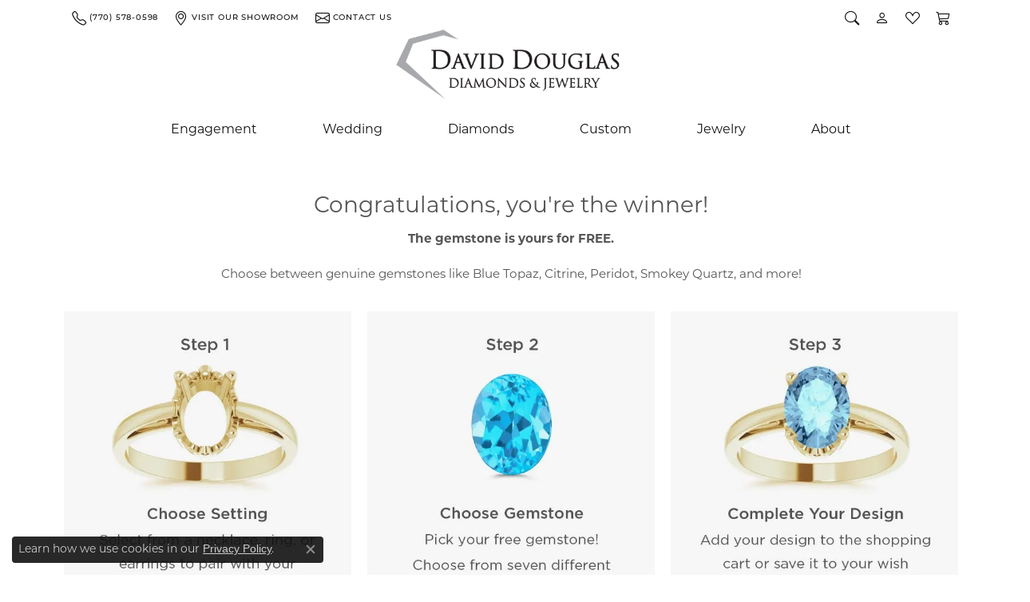

--- FILE ---
content_type: text/html; charset=UTF-8
request_url: https://www.daviddouglas.com/ddfm
body_size: 18281
content:
<!DOCTYPE html>
<html lang="en">
	<head>
		<meta charset="utf-8">
		<title>Shop DDFM 2021</title>	
		
		
		<link rel="preconnect" href="//v6master-mizuno.shopfinejewelry.com/">
		<link rel="preconnect" href="https://cdn.jewelryimages.net/">
		
		<link rel="stylesheet" href="/css/_monolith.min.css?t=22477" media="all">
				
		
		
		<link rel="stylesheet" href="//v6master-mizuno.shopfinejewelry.com/fonts/diamond-shapes/diashapes-v6.min.css" media="print" onload="this.media='all';">
		<link rel="stylesheet" href="//v6master-mizuno.shopfinejewelry.com/fonts/ring-settings/big-ring-settings-style.min.css" media="print" onload="this.media='all';">
		<link rel="stylesheet" href="//v6master-mizuno.shopfinejewelry.com/css/fragments/consentManagementPlatform.min.css" media="print" onload="this.media='all';">
		<link rel="stylesheet" href="//v6master-mizuno.shopfinejewelry.com/css/fragments/toggleSwitch.min.css" media="print" onload="this.media='all';">
		<link rel="stylesheet" href="//v6master-mizuno.shopfinejewelry.com/css/fragments/address-table.min.css" media="print" onload="this.media='all';">
		<link rel="stylesheet" href="//v6master-mizuno.shopfinejewelry.com/css/fragments/premium-cart.min.css" media="print" onload="this.media='all';">
		<link rel="stylesheet" href="//v6master-mizuno.shopfinejewelry.com/fonts/icons/css/bootstrap-set3.min.css" media="print" onload="this.media='all';">
		<link rel="stylesheet" href="//v6master-mizuno.shopfinejewelry.com/fonts/icons/css/brands.min.css" media="print" onload="this.media='all';">
		<link rel="stylesheet" href="/css/_quick-search.min.css?t=daviddouglas22477"  media="print" onload="this.media='all'">
		<link rel="stylesheet" href="//v6master-mizuno.shopfinejewelry.com/js/build/components/login/css/login.min.css?t=daviddouglas22477"  media="print" onload="this.media='all'">
		<link rel="stylesheet" href="/css/_login.min.css?t=daviddouglas22477"  media="print" onload="this.media='all'">
		<link rel="stylesheet" href="/css/_cart.min.css?t=daviddouglas22477"  media="print" onload="this.media='all'">
		<link rel="stylesheet" href="/css/_wishlist.min.css?t=daviddouglas22477"  media="print" onload="this.media='all'">
			<link rel="stylesheet" href="//v6master-mizuno.shopfinejewelry.com/css/pages/page.min.css?t=daviddouglas22477" media="all">		
		
		
		
		<link rel="stylesheet" href="/css/local.css?t=22477" media="all">
		<link rel="stylesheet" href="//v6master-mizuno.shopfinejewelry.com/css/print.min.css?t=22477" media="print" type="text/css">
	
		<script data-load-position="inline">
			window.cmpSettings = {"useOptInConsentPolicy":false,"showConsentManagementOptions":false,"includeRolexCookieOptions":false,"includePersonalizationCookieOption":true,"forRolexHybrid":false,"rolexCMPVersion":1};
		</script>
		<script src="//v6master-mizuno.shopfinejewelry.com/js/globalScripts/cookieBlocker.js" data-load-position="inline"></script>
		
		<script>
			var blockedCookieScripts = [];
		</script>		
				
		
		<!-- Global site tag (gtag.js) - Google Analytics -->
		<script data-load-position="early 0" async src="https://www.googletagmanager.com/gtag/js?id=G-E86MJ8VR7F"></script>
		<script data-load-position="inline">
			window.dataLayer = window.dataLayer || [];
			function gtag(){dataLayer.push(arguments);}
			gtag('js', new Date());

			gtag('config', 'G-E86MJ8VR7F'); 
			var useGA4=true;
		</script>

		<!-- HEAD INCLUDES START -->
		<link rel="stylesheet" href="https://v6master-mizuno.shopfinejewelry.com/fonts/diamond-shapes/diashapes-v6.min.css" media="all">
<link rel="stylesheet" href="https://v6master-mizuno.shopfinejewelry.com/fonts/ring-settings/big-ring-settings-style.min.css" media="all">

<!-- Google Tag Manager -->
<script>(function(w,d,s,l,i){w[l]=w[l]||[];w[l].push({'gtm.start':
new Date().getTime(),event:'gtm.js'});var f=d.getElementsByTagName(s)[0],
j=d.createElement(s),dl=l!='dataLayer'?'&l='+l:'';j.async=true;j.src=
'https://www.googletagmanager.com/gtm.js?id='+i+dl;f.parentNode.insertBefore(j,f);
})(window,document,'script','dataLayer','GTM-WLXCNS5');</script>
<!-- End Google Tag Manager -->


<!-- Facebook Pixel Code --><script>!function(f,b,e,v,n,t,s){if(f.fbq)return;n=f.fbq=function(){n.callMethod?n.callMethod.apply(n,arguments):n.queue.push(arguments)};if(!f._fbq)f._fbq=n;n.push=n;n.loaded=!0;n.version='2.0';n.queue=[];t=b.createElement(e);t.async=!0;t.src=v;s=b.getElementsByTagName(e)[0];s.parentNode.insertBefore(t,s)}(window,document,'script','https://connect.facebook.net/en_US/fbevents.js');fbq('init', '1095107533980226'); fbq('track', 'PageView');</script><noscript><img height="1" width="1" src="https://www.facebook.com/tr?id=1095107533980226&ev=PageView&noscript=1"/></noscript><!-- End Facebook Pixel Code -->

<!-- Meta Pixel Code -->
<script>
!function(f,b,e,v,n,t,s)
{if(f.fbq)return;n=f.fbq=function(){n.callMethod?
n.callMethod.apply(n,arguments):n.queue.push(arguments)};
if(!f._fbq)f._fbq=n;n.push=n;n.loaded=!0;n.version='2.0';
n.queue=[];t=b.createElement(e);t.async=!0;
t.src=v;s=b.getElementsByTagName(e)[0];
s.parentNode.insertBefore(t,s)}(window, document,'script',
'https://connect.facebook.net/en_US/fbevents.js');
fbq('init', '587964123501919');
fbq('track', 'PageView');
</script>
<noscript><img height="1" width="1" style="display:none"
src="https://www.facebook.com/tr?id=587964123501919&ev=PageView&noscript=1"
/></noscript>
<!-- End Meta Pixel Code -->

<!-- Global site tag (gtag.js) - Google Ads: 829584286 -->
<script async src="https://www.googletagmanager.com/gtag/js?id=AW-829584286"></script>
<script>
  window.dataLayer = window.dataLayer || [];
  function gtag(){dataLayer.push(arguments);}
  gtag('js', new Date());

  gtag('config', 'AW-829584286');
</script>

<!-- Event snippet for Website traffic conversion page -->
<script>
  gtag('event', 'conversion', {'send_to': 'AW-829584286/1-wrCMDB7LIDEJ7nyYsD'});
</script>

<!-- Google tag (gtag.js) --> <script async src="https://www.googletagmanager.com/gtag/js?id=G-6JQQP27KHG"></script> <script> window.dataLayer = window.dataLayer || []; function gtag(){dataLayer.push(arguments);} gtag('js', new Date()); gtag('config', 'G-6JQQP27KHG'); </script>

<script type="text/javascript">
    (function(c,l,a,r,i,t,y){
        c[a]=c[a]||function(){(c[a].q=c[a].q||[]).push(arguments)};
        t=l.createElement(r);t.async=1;t.src="https://www.clarity.ms/tag/"+i;
        y=l.getElementsByTagName(r)[0];y.parentNode.insertBefore(t,y);
    })(window, document, "clarity", "script", "md0x031ewa");
</script><script>window.userCurrency = "USD";</script>
		<!-- HEAD INCLUDES END -->

		
					
		<script data-load-position="early 0">window.pageInfo={"pageKey":"6091b055e3d3","parentKey":"","enablePageBuilder":"true","loadedFromDataSet":false,"loadOnReady":true,"extra":""};</script>			
		
<script>
	window.enableEcommerce = "1";
</script>

		
<script>
	window.fbAppId = "2744489165601391";
</script>

		
	<script>
		window.googleAppId = "522739862603-9cnc28esu2ntos9aevhluql3ikdjgqpo.apps.googleusercontent.com";
	</script>

		
		<meta name="description" content="">
		<meta name="referrer" content="strict-origin-when-cross-origin">
		<meta name="keywords" content="">
		<meta name="viewport" content="width=device-width, initial-scale=1">
		<!-- Open Graph Meta -->
		<meta property="og:url" content="https://www.daviddouglas.com/ddfm">
		<meta property="og:image" content="https://www.daviddouglas.com/images/og-image.jpg">
		<!-- End Graph Meta -->

		
	</head>
	<body id="shop-ddfm-2021" class=" icofont-bootstrap-set3" data-theme="customized theme">		
		<!-- START BODY INCLUDE -->
		<!-- Google Tag Manager (noscript) --> <noscript><iframe src="https://www.googletagmanager.com/ns.html?id=GTM-WLXCNS5" height="0" width="0" style="display:none;visibility:hidden"></iframe></noscript> <!-- End Google Tag Manager (noscript) -->

		<!-- END BODY INCLUDE -->
		
		<script defer src="https://connect.podium.com/widget.js#API_TOKEN=813c71bc-7fcc-4a72-a4ec-91fc5ce16ad8" id="podium-widget" data-api-token="813c71bc-7fcc-4a72-a4ec-91fc5ce16ad8" data-load-position="late"></script>
		
		<div id="page-wrap">
		<div id='accessibility-skip-links' data-breakpoint='md'><a class="skippy sr-only sr-only-focusable" href="#main-sections"><span class="skippy-text">Skip to main content</span></a><a class="skippy sr-only sr-only-focusable" href="#footer"><span class="skippy-text">Skip to footer</span></a></div>


		<div class="container-fluid toolbar top d-none d-md-block">
			<div class="toolbar-inner align-items-center justify-content-between justify-content-sm-between justify-content-md-between justify-content-lg-between" role="toolbar" aria-label="Primary toolbar">
				<ul class="left"><li class="toolbar-item  item-"><a href="tel:7705780598" role="link"  aria-label="Call Us Now"><i class="icon-phone" aria-hidden="true"></i><span>(770) 578-0598</span></a></li><li class="toolbar-item  item-"><a href="//www.google.com/maps/dir/Your+Location/David+Douglas+Diamonds+&amp;amp;+Jewelry,+3605 Sandy Plains Road #260,+Marietta,+GA+30066/@34.037998,-84.463896" role="link"  aria-label="Get Store Location"><i class="icon-map-marker" aria-hidden="true"></i><span>Visit Our Showroom</span></a></li><li class="toolbar-item  item-"><a href="/contact" role="link"  aria-label="Email"><i class="icon-email" aria-hidden="true"></i><span>Contact Us</span></a></li>
				</ul>
				<ul class="right">
			<li class="toolbar-item dropdown  item-search">
				<a href="javascript:void(0)" role="button" class="dropdown-toggle" data-bs-toggle="dropdown" data-bs-hover="dropdown" aria-haspopup="menu" aria-expanded="false" id="top-menu-item-right-search-1" aria-label="Search"><i class="icon-search"></i><span class="sr-only">Toggle Toolbar Search Menu</span></a>
				<div class="dropdown-menu menu-search dropdown-menu-right" aria-labelledby="top-menu-item-right-search-1" role="presentation">
					<div class="px-2">
						<form action="/jewelry" role="search" method="GET" aria-label="Site search">
							<div class="input-group">
								<label for="toolbar-search-kw" class="sr-only">Search for...</label>
								<input type="text" class="form-control" id="toolbar-search-kw" name="kw" placeholder="Search for...">
								<span class="input-group-btn">
									<button class="btn btn-default px-3" type="submit" role="button" aria-label="Submit search"><i class="icon-search" aria-hidden="true"></i></button>
								</span>
							</div>
						</form>
					</div>
				</div>
			</li>
			<li class="toolbar-item dropdown  item-account">
				<a href="javascript:void(0)" role="button" class="dropdown-toggle" data-bs-toggle="dropdown" data-bs-hover="dropdown" aria-haspopup="dialog" aria-controls="top-menu-login-dialog-right-account-2" aria-expanded="false" id="top-menu-item-right-account-2" aria-label="My Account Menu"><i class="icon-user"></i><span class="sr-only">Toggle My Account Menu</span></a>
				<div class="dropdown-menu menu-account dropdown-menu-right my-account-dropdown punchmarkLogin">
					<div id="top-menu-login-dialog-right-account-2" role="dialog" aria-modal="true" aria-labelledby="top-menu-login-dialog-title-right-account-2" class="loginWrap OG">
						<div id="top-menu-login-dialog-title-right-account-2" class="sr-only">Login</div>
						<form class="login">
							<div class="form-floating">
								<input type="text" name="username" id="top-menu-username-right-account-2" placeholder="username" class="form-control input-md" autocomplete="off" value="">
								<label for="top-menu-username-right-account-2" class="">Username</label>
							</div>
							<div class="form-floating mt-1">
								<input type="password" name="password" id="top-menu-password-right-account-2" placeholder="password" class="form-control input-md" autocomplete="off" value="">
								<label for="top-menu-password-right-account-2" class="passwordLabel">Password</label>
							</div>
							<div class="form-group d-flex justify-content-between mb-3">
								<a tabindex="-1" role="button" class="small fw-bold cursor-pointer mt-2 invisible">Forgot Password?</a>
							</div>
							<button class="btn btn-primary btn-lg btn-block" type="submit">Log In</button>
						</form>
						<p class="pt-3 small text-center mb-0 signUp">
							Don&rsquo;t have an account?
							<a href="/register" class="fw-bold d-block">Sign up now</a>
						</p>
					</div>
				</div>
			</li>
			<li class="toolbar-item dropdown  item-wishlist">
				<a href="javascript:void(0)" role="button" class="dropdown-toggle" data-bs-toggle="dropdown" data-bs-hover="dropdown" aria-haspopup="menu" aria-expanded="false" id="top-menu-item-right-wishlist-3" aria-label="My Wish List"><i class="icon-heart"></i><span class="sr-only">Toggle My Wish List</span></a>
				<div class="dropdown-menu menu-wishlist dropdown-menu-right global-wish-list-dropdown" data-type="item" data-src="wishlist" data-parent="" data-thumbs="1" data-action="get_items" data-count="3" data-template="template-wishlist-item" aria-labelledby="top-menu-item-right-wishlist-3"></div>
				<script type="text/x-tmpl" id="template-wishlist-item">
					{% if (o.length) { %}
						{% for (var i=0; i<o.length; i++) { %}
							<div class="wishlist-item media">
								<a href="{%=o[i].itemUrl%}" class="media-thumb">
									<div class="image-div" style="background-image:url({%=o[i].fullImage%});">
										<img src="https://placeholder.shopfinejewelry.com/150x150" class="placeholder" alt="">
									</div>
								</a>
								<div class="media-body">
									<h6 class="media-heading text-truncate">{%=o[i].itemTitle%}</h6>
									<span class="media-description text-truncate">Style #: {%#o[i].styleNo%}</span>
									{% if (o[i].salePrice > 0 && o[i].retail > 0) { %}
										<span class="media-price"><strike>${%=o[i].salePrice%}</strike> ${%=o[i].retail%}</span>
									{% } else if(o[i].retail == 0.00 || o[i].retail == "") { %}
										<span class="media-price">Call for Price</span>
									{% } else { %}
										<span class="media-price">${%=o[i].retail%}</span>
									{% } %}
								</div>
							</div>
						{% } %}
						<div class="px-2">
							<a href="/myaccount-wishlist" class="btn btn-primary btn-md btn-block btn-view-wishlist">View My Wish List</a>
						</div>
					{% } else { %}
						<div class="wishlist-empty">
							<div class="menu-cart-subtotal px-20">
								<p class="text-center">You have no items in your wish list.</p>
							</div>
							<div class="menu-cart-buttons">
								<a href="/jewelry" class="btn btn-primary btn-block">Browse Jewelry</a>
							</div>
						</div>
					{% } %}
				</script>
			</li>
				<li class="toolbar-item  item-premium-global-cart-toggle">
					<a href="javascript:void(0)" role="button" class="toggle-global-cart" aria-expanded="false" aria-controls="global-cart" aria-label="My Shopping Cart">
						<i class="icon-shopping-cart"></i>
					</a>
				</li>
				</ul>
			</div>
		</div>
<header  role="banner">
	<div class="container-fluid main-content">
		<div class="row">
			<div class="col d-flex d-md-block align-items-center">
				
<button class="navbar-toggler d-inline-block d-md-none" id="nav-toggle" type="button" data-animation="animation-1" data-bs-toggle="reveal-collapse-left" data-bs-target="#main-navigation" aria-controls="main-navigation" aria-expanded="false" aria-label="Toggle navigation">
	<span class="navbar-toggler-icon">
		<span></span>
		<span></span>
		<span></span>
	</span>
</button>
				
		<div class=" content-toolbar force-inline">
			<div class="content-toolbar-inner " role="toolbar" aria-label="Secondary toolbar">
				<ul class="left d-flex d-sm-flex d-md-flex d-lg-flex ">
			<li class="toolbar-item dropdown d-md-none item-search">
				<a href="javascript:void(0)" role="button" data-bs-toggle="dropdown" data-bs-hover="dropdown" aria-haspopup="menu" aria-expanded="false" id="inner-content-menu-item-left-search-1" aria-label="Toggle Search Menu"><i class="icon-search" aria-hidden="true"></i><span class="sr-only">Toggle Search Menu</span></a>
				<div class="dropdown-menu menu-search" aria-labelledby="inner-content-menu-item-left-search-1">
					<div class="d-flex justify-content-center align-items-stretch flex-column px-2">
						<form action="/jewelry" role="search" method="GET" aria-label="Site search" class="d-block w-100">
							<div class="input-group">
								<label for="content-toolbar-search-kw" class="sr-only">Search for...</label>
								<input type="text" class="form-control" id="content-toolbar-search-kw" name="kw" placeholder="Search for...">
								<span class="input-group-btn">
									<button class="btn btn-default px-3" type="submit" aria-label="Submit search"><i class="icon-search" aria-hidden="true"></i></button>
								</span>
							</div>
						</form>
					</div>
				</div>
			</li>
				</ul>
				<ul class="right d-flex d-sm-flex d-md-flex d-lg-flex ">
			<li class="toolbar-item dropdown d-md-none item-wishlist">
				<a href="javascript:void(0)" role="button" class="dropdown-toggle" data-bs-toggle="dropdown" data-bs-hover="dropdown" aria-haspopup="menu" aria-expanded="false" id="inner-content-item-right-wishlist-1" aria-label="My Wish List"><i class="icon-heart" aria-hidden="true"></i><span class="sr-only">Toggle My Wishlist</span></a>
				<div class="dropdown-menu menu-wishlist dropdown-menu-right global-wish-list-dropdown" data-type="item" data-src="wishlist" data-parent="" data-thumbs="1" data-action="get_items" data-count="3" data-template="template-wishlist-item" aria-labelledby="inner-content-item-right-wishlist-1"></div>
				<script type="text/x-tmpl" id="template-wishlist-item">
					{% if (o.length) { %}
						{% for (var i=0; i<o.length; i++) { %}
							<div class="wishlist-item media">
								<a href="{%=o[i].itemUrl%}" class="media-thumb">
									<div class="image-div" style="background-image:url({%=o[i].fullImage%});">
										<img src="https://placeholder.shopfinejewelry.com/150x150" class="placeholder" alt="">
									</div>
								</a>
								<div class="media-body">
									<h6 class="media-heading text-truncate">{%=o[i].itemTitle%}</h6>
									<span class="media-description text-truncate">Style #: {%#o[i].styleNo%}</span>
									{% if (o[i].salePrice > 0 && o[i].retail > 0) { %}
										<span class="media-price"><strike>${%=o[i].salePrice%}</strike> ${%=o[i].retail%}</span>
									{% } else if(o[i].retail == 0.00 || o[i].retail == "") { %}
										<span class="media-price">Call for Price</span>
									{% } else { %}
										<span class="media-price">${%=o[i].retail%}</span>
									{% } %}
								</div>
							</div>
						{% } %}
						<div class="px-2">
							<a href="/myaccount-wishlist" class="btn btn-primary btn-md btn-block btn-view-wishlist">View My Wish List</a>
						</div>
					{% } else { %}
						<div class="wishlist-empty">
							<div class="menu-cart-subtotal px-20">
								<p class="text-center">You have no items in your wish list.</p>
							</div>
							<div class="menu-cart-buttons">
								<a href="/jewelry" class="btn btn-primary btn-block">Browse </a>
							</div>
						</div>
					{% } %}
				</script>
			</li>
				<li class="toolbar-item d-md-none item-premium-global-cart-toggle">
					<a href="javascript:void(0)" role="button" class="toggle-global-cart" aria-expanded="false" aria-controls="global-cart" aria-label="My Shopping Cart">
						<i class="icon-shopping-cart" aria-hidden="true"></i><span class="sr-only">Toggle Shopping Cart Menu</span>
					</a>
				</li>
				</ul>
			</div>
		</div>
				
		<a href="/" id="logo" aria-label="testing meta info - Go to homepage">
			<img src="/images/logo.png" width="440" height="135" alt="testing meta info" class="mx-auto" loading="eager" decoding="sync" fetchpriority="high">
		</a>
				
				
			</div>
		</div>
	</div>
	<nav class="navbar navbar-expand-md left navbar-traditional" id="website-navigation" aria-label="Primary navigation container">
		<div class="collapse navbar-collapse" id="main-navigation" tabindex="-1" aria-label="Primary navigation contents">
			<div class='container-fluid inner-nav  px-0'>
				<div class="mobile-container">
					
					<div class="mobile-top">
						<div class="mobile-top-search quick-search d-flex d-md-none py-2">
							<div class="mobile-top-search-inner d-flex align-items-center justify-content-center w-100 px-2">
								<form action="/jewelry" method="GET" role="search">
									<div class="input-group w-100">
										<label for="mobile-search-input" class="visually-hidden">Search website</label>
										<input type="search" id="mobile-search-input" class="form-control" name="kw" placeholder="Search website..." autocomplete="off">
										<span class="input-group-btn">
											<button class="btn btn-default" type="submit" aria-label="Submit search">
												<i class="icon-search" aria-hidden="true"></i>
											</button>
										</span>
									</div>
								</form>
							</div>
						</div>
						<div class="mobile-top-nav-links d-block d-md-flex justify-content-center" data-menu-style="default">
							<!-- Nav generated 20260121123645 -->
<ul class="navbar-nav justify-content-center " id="menubar-left" aria-label="Primary site menu">
		<li class="nav-item d-none nav-logo-spot">
			<div class="custom-nav-content">
				
					<img src='/images/logo.png'>
				
			</div>
		</li>
		<li class="dropdown has-a-plus dropdown-wide nav-item engagementMenu"><a href="/engagement-rings" data-url="/engagement-rings" class="nav-link " id="menu-item-megamenu-2">Engagement</a><button type="button" class="dropdown-plus d-flex d-md-none" data-bs-toggle="dropdown" aria-hidden="true" tabindex="-1" id="menu-item-plus-megamenu-2"><i class="icon-plus" aria-hidden="true"></i></button><div class="dropdown-menu dropdown-menu-wide menu-megamenu dropdown-menu-left" aria-labelledby="menu-item-megamenu-2" data-parent="" data-cols="5"><div class="container"><div class="row"><div class="col-12 col-md-auto"><div class="dropdown dropdown-submenu"><a href="javascript:void(0)" data-url="javascript:void(0)"  role="button" class="dropdown-item dropdown-item-parent  parent-has-kids"  id="submenu-item-megamenu-2-1">Engagement Rings</a><button type="button" class="dropdown-plus d-flex d-md-none" data-bs-toggle="dropdown" aria-hidden="true" tabindex="-1" data-children-count="2" id="submenu-item-plus-megamenu-2-1"><i class="icon-plus" aria-hidden="true"></i></button><div class="dropdown-menu dropdown-menu-left dropdown-menu-children" aria-labelledby="submenu-item-megamenu-2-1"><a class="dropdown-item" href="	/jewelry/engagement-rings/customizable-rings" >Customizable Engagement Rings</a><a class="dropdown-item" href="	/jewelry/engagement-rings/semi-set-rings" >Semi-Set Engagement Rings</a></div></div><div class="dropdown dropdown-submenu"><a href="javascript:void(0)" data-url="javascript:void(0)"  role="button" class="dropdown-item dropdown-item-parent  parent-has-kids"  id="submenu-item-megamenu-2-2">Pre-set Engagement Rings</a><button type="button" class="dropdown-plus d-flex d-md-none" data-bs-toggle="dropdown" aria-hidden="true" tabindex="-1" data-children-count="3" id="submenu-item-plus-megamenu-2-2"><i class="icon-plus" aria-hidden="true"></i></button><div class="dropdown-menu dropdown-menu-left dropdown-menu-children" aria-labelledby="submenu-item-megamenu-2-2"><a class="dropdown-item" href="/jewelry/engagement-rings?gemstone=5" >Diamond Engagement Rings</a><a class="dropdown-item" href="/jewelry/engagement-rings?gemstone=104" >Lab Diamond Engagement Rings</a><a class="dropdown-item" href="/jewelry/engagement-rings/fully-set-rings" >Shop all Pre-Set Engagement Rings</a></div></div></div><div class="col-12 col-md-auto"><div class="dropdown dropdown-submenu"><a href="javascript:void(0)" data-url="javascript:void(0)"  role="button" class="dropdown-item dropdown-item-parent  parent-has-kids"  id="submenu-item-megamenu-2-3">Shop By Style</a><button type="button" class="dropdown-plus d-flex d-md-none" data-bs-toggle="dropdown" aria-hidden="true" tabindex="-1" data-children-count="5" id="submenu-item-plus-megamenu-2-3"><i class="icon-plus" aria-hidden="true"></i></button><div class="dropdown-menu dropdown-menu-left dropdown-menu-children" aria-labelledby="submenu-item-megamenu-2-3"><a class="dropdown-item" href="/jewelry/engagement-rings?style=solitaire" >Solitaire</a><a class="dropdown-item" href="/jewelry/engagement-rings?style=classic" >Classic</a><a class="dropdown-item" href="/jewelry/engagement-rings?style=unique-halo" >Unique Halo</a><a class="dropdown-item" href="/jewelry/engagement-rings?style=three-stone" >Three Stone</a><a class="dropdown-item" href="/jewelry/engagement-rings?style=vintage" >Vintage</a></div></div></div><div class="col-12 col-md-auto"><div class="dropdown dropdown-submenu"><a href="javascript:void(0)" data-url="javascript:void(0)"  role="button" class="dropdown-item dropdown-item-parent  parent-has-kids"  id="submenu-item-megamenu-2-4">Shop By Shape</a><button type="button" class="dropdown-plus d-flex d-md-none" data-bs-toggle="dropdown" aria-hidden="true" tabindex="-1" data-children-count="6" id="submenu-item-plus-megamenu-2-4"><i class="icon-plus" aria-hidden="true"></i></button><div class="dropdown-menu dropdown-menu-left dropdown-menu-children" aria-labelledby="submenu-item-megamenu-2-4"><a class="dropdown-item" href="/jewelry/engagement-rings?diamondshape=1" ><i class='dia-round'></i><span>Round</span></a><a class="dropdown-item" href="/jewelry/engagement-rings?diamondshape=6" ><i class='dia-oval'></i><span>Oval</span></a><a class="dropdown-item" href="/jewelry/engagement-rings?diamondshape=3" ><i class='dia-emerald'></i><span>Emerald</span></a><a class="dropdown-item" href="/jewelry/engagement-rings?diamondshape=8" ><i class='dia-pear'></i><span>Pear</span></a><a class="dropdown-item" href="/jewelry/engagement-rings?diamondshape=9" ><i class='dia-cushion'></i><span>Cushion</span></a><a class="dropdown-item" href="/jewelry/engagement-rings?diamondshape=5" ><i class='dia-marquise'></i><span>Marquise</span></a></div></div></div><div class="col-12 col-md-auto"><div class="dropdown dropdown-submenu"><a href="javascript:void(0)" data-url="javascript:void(0)"  role="button" class="dropdown-item dropdown-item-parent  parent-has-kids"  id="submenu-item-megamenu-2-5">Featured</a><button type="button" class="dropdown-plus d-flex d-md-none" data-bs-toggle="dropdown" aria-hidden="true" tabindex="-1" data-children-count="2" id="submenu-item-plus-megamenu-2-5"><i class="icon-plus" aria-hidden="true"></i></button><div class="dropdown-menu dropdown-menu-left dropdown-menu-children" aria-labelledby="submenu-item-megamenu-2-5"><a class="dropdown-item" href="/jewelry/engagement-rings?kw=hiddenhalo" >Hidden Halo Engagement Rings</a><a class="dropdown-item" href="/pages/gabriel-bridal#/bridal" >Gabriel & Co</a></div></div><div class="dropdown dropdown-submenu"><a href="javascript:void(0)" data-url="javascript:void(0)"  role="button" class="dropdown-item dropdown-item-parent  parent-has-kids"  id="submenu-item-megamenu-2-6">Education</a><button type="button" class="dropdown-plus d-flex d-md-none" data-bs-toggle="dropdown" aria-hidden="true" tabindex="-1" data-children-count="4" id="submenu-item-plus-megamenu-2-6"><i class="icon-plus" aria-hidden="true"></i></button><div class="dropdown-menu dropdown-menu-left dropdown-menu-children" aria-labelledby="submenu-item-megamenu-2-6"><a class="dropdown-item" href="/pages/engagement-ring-benefits" >Engagement Ring Benefits</a><a class="dropdown-item" href="/financing" >Jewelry Financing</a><a class="dropdown-item" href="/preferred-jewelers-warranty" >Lifetime Warranty</a><a class="dropdown-item" href="/start-a-project" >Design Concierge</a></div></div></div><div class="col-12 col-md-auto">
        <a href="/engagement-rings" class="dropdown-item dropdown-item-image show-dropdown-item-image-text">
            <img class="d-none d-md-block" src="https://cdn.jewelryimages.net/static/daviddouglas/images/store-pics/david-douglas-engagement-feature-image-0623.png" alt="" loading="lazy" decoding="auto" fetchpriority="low">
            <span class="dropdown-item-image-text">Browse All Engagement</span>
        </a></div></div><!-- .row --></div><!-- .container --></div><!-- .dropdown-menu --></li>
		<li class="dropdown has-a-plus dropdown-wide nav-item "><a href="/wedding" data-url="/wedding" class="nav-link " id="menu-item-megamenu-3">Wedding</a><button type="button" class="dropdown-plus d-flex d-md-none" data-bs-toggle="dropdown" aria-hidden="true" tabindex="-1" id="menu-item-plus-megamenu-3"><i class="icon-plus" aria-hidden="true"></i></button><div class="dropdown-menu dropdown-menu-wide menu-megamenu dropdown-menu-left" aria-labelledby="menu-item-megamenu-3" data-parent="" data-cols="6"><div class="container"><div class="row"><div class="col-12 col-md-auto"><div class="dropdown dropdown-submenu"><a href="javascript:void(0)" data-url="javascript:void(0)"  role="button" class="dropdown-item dropdown-item-parent  parent-has-kids"  id="submenu-item-megamenu-3-1">Women</a><button type="button" class="dropdown-plus d-flex d-md-none" data-bs-toggle="dropdown" aria-hidden="true" tabindex="-1" data-children-count="5" id="submenu-item-plus-megamenu-3-1"><i class="icon-plus" aria-hidden="true"></i></button><div class="dropdown-menu dropdown-menu-left dropdown-menu-children" aria-labelledby="submenu-item-megamenu-3-1"><a class="dropdown-item" href="/jewelry/womens-wedding-bands?style=classic" >Classic Bands</a><a class="dropdown-item" href="/jewelry/womens-wedding-bands?style=modern" >Modern Bands</a><a class="dropdown-item" href="/jewelry/womens-wedding-bands?style=anniversary" >Anniversary Bands</a><a class="dropdown-item" href="/jewelry/womens-wedding-bands?style=curved" >Curved Bands</a><a class="dropdown-item" href="/jewelry/womens-wedding-bands?style=open" >Luxe Bands</a></div></div></div><div class="col-12 col-md-auto"><div class="dropdown dropdown-submenu"><a href="javascript:void(0)" data-url="javascript:void(0)"  role="button" class="dropdown-item dropdown-item-parent  parent-has-kids"  id="submenu-item-megamenu-3-2">Men</a><button type="button" class="dropdown-plus d-flex d-md-none" data-bs-toggle="dropdown" aria-hidden="true" tabindex="-1" data-children-count="5" id="submenu-item-plus-megamenu-3-2"><i class="icon-plus" aria-hidden="true"></i></button><div class="dropdown-menu dropdown-menu-left dropdown-menu-children" aria-labelledby="submenu-item-megamenu-3-2"><a class="dropdown-item" href="/jewelry/mens-wedding-bands/mens-classic-bands" >Classic Bands</a><a class="dropdown-item" href="/jewelry/mens-wedding-bands/modern-metals" >Modern Metal Bands</a><a class="dropdown-item" href="/jewelry/mens-wedding-bands/mixed-metals" >Mixed Metal Bands</a><a class="dropdown-item" href="/jewelry/mens-wedding-bands/pattern-bands" >Pattern Bands</a><a class="dropdown-item" href="/jewelry/mens-wedding-bands/stones-and-inlay" >Stones & Inlays</a></div></div></div><div class="col-12 col-md-auto"><div class="dropdown dropdown-submenu"><a href="javascript:void(0)" data-url="javascript:void(0)"  role="button" class="dropdown-item dropdown-item-parent  parent-has-kids"  id="submenu-item-megamenu-3-3">Men's By Metal</a><button type="button" class="dropdown-plus d-flex d-md-none" data-bs-toggle="dropdown" aria-hidden="true" tabindex="-1" data-children-count="4" id="submenu-item-plus-megamenu-3-3"><i class="icon-plus" aria-hidden="true"></i></button><div class="dropdown-menu dropdown-menu-left dropdown-menu-children" aria-labelledby="submenu-item-megamenu-3-3"><a class="dropdown-item" href="/jewelry/mens-wedding-bands?materials=PL" >Platinum</a><a class="dropdown-item" href="/jewelry/mens-wedding-bands?materials=14KY" >Yellow Gold</a><a class="dropdown-item" href="/jewelry/mens-wedding-bands?materials=14KW" >White Gold</a><a class="dropdown-item" href="/jewelry/mens-wedding-bands?materials=14KR" >Rose Gold</a></div></div><div class="dropdown dropdown-submenu"><a href="javascript:void(0)" data-url="javascript:void(0)"  role="button" class="dropdown-item dropdown-item-parent  parent-has-kids"  id="submenu-item-megamenu-3-4">Modern Metals</a><button type="button" class="dropdown-plus d-flex d-md-none" data-bs-toggle="dropdown" aria-hidden="true" tabindex="-1" data-children-count="4" id="submenu-item-plus-megamenu-3-4"><i class="icon-plus" aria-hidden="true"></i></button><div class="dropdown-menu dropdown-menu-left dropdown-menu-children" aria-labelledby="submenu-item-megamenu-3-4"><a class="dropdown-item" href="/jewelry/mens-wedding-bands?materials=DST" >Damascus Steel</a><a class="dropdown-item" href="/jewelry/mens-wedding-bands?materials=METEOR" >Meteorite</a><a class="dropdown-item" href="/jewelry/mens-wedding-bands?materials=TANT" >Tantalum</a><a class="dropdown-item" href="/jewelry/mens-wedding-bands?materials=ZIRC" >Zirconium</a></div></div></div><div class="col-12 col-md-auto"><div class="dropdown dropdown-submenu"><a href="javascript:void(0)" data-url="javascript:void(0)"  role="button" class="dropdown-item dropdown-item-parent  parent-has-kids"  id="submenu-item-megamenu-3-5">Designers</a><button type="button" class="dropdown-plus d-flex d-md-none" data-bs-toggle="dropdown" aria-hidden="true" tabindex="-1" data-children-count="3" id="submenu-item-plus-megamenu-3-5"><i class="icon-plus" aria-hidden="true"></i></button><div class="dropdown-menu dropdown-menu-left dropdown-menu-children" aria-labelledby="submenu-item-megamenu-3-5"><a class="dropdown-item" href="/jewelry/mens-wedding-bands/brand/chris-ploof-designs" >Chris Ploof Designs</a><a class="dropdown-item" href="/jewelry/mens-wedding-bands/brand/ammara-stone" >Ammara Stone</a><a class="dropdown-item" href="/jewelry/mens-wedding-bands/brand/heavy-stone" >Heavy Stone Rings</a></div></div><div class="dropdown dropdown-submenu"><a href="javascript:void(0)" data-url="javascript:void(0)"  role="button" class="dropdown-item dropdown-item-parent  parent-has-kids"  id="submenu-item-megamenu-3-6">Wedding Day Jewelry</a><button type="button" class="dropdown-plus d-flex d-md-none" data-bs-toggle="dropdown" aria-hidden="true" tabindex="-1" data-children-count="3" id="submenu-item-plus-megamenu-3-6"><i class="icon-plus" aria-hidden="true"></i></button><div class="dropdown-menu dropdown-menu-left dropdown-menu-children" aria-labelledby="submenu-item-megamenu-3-6"><a class="dropdown-item" href="/jewelry/earrings?style=diamond%20stud" >Diamond Studs</a><a class="dropdown-item" href="/jewelry/necklaces?style=classic" >Diamond Pendants</a><a class="dropdown-item" href="/jewelry/bracelets?style=tennis" >Tennis Bracelets</a></div></div></div><div class="col-12 col-md-auto">
        <a href="/benchmark-ring-lab" class="dropdown-item dropdown-item-image show-dropdown-item-image-text">
            <img class="d-none d-md-block" src="https://cdn.jewelryimages.net/static/v6master/images/page_content/Punchmark_305x305_ProdGrid.gif?webpSupport=0" alt="" loading="lazy" decoding="auto" fetchpriority="low">
            <span class="dropdown-item-image-text">Build Your Wedding Band</span>
        </a></div><div class="col-12 col-md-auto">
        <div class="dropdown-item dropdown-item-image">
            <img class="d-none d-md-block" src="https://cdn.jewelryimages.net/static/daviddouglas/images/store-pics/megamenu/david-douglas-wedding-menu-feature-image-0824.jpg" alt="Menu image" loading="lazy" decoding="auto" fetchpriority="low">
            <span class="dropdown-item-image-text"></span>
        </div></div></div><!-- .row --></div><!-- .container --></div><!-- .dropdown-menu --></li>
		<li class="dropdown has-a-plus dropdown-wide nav-item diamondMenu"><a href="/diamonds-landing" data-url="/diamonds-landing" class="nav-link " id="menu-item-megamenu-4">Diamonds</a><button type="button" class="dropdown-plus d-flex d-md-none" data-bs-toggle="dropdown" aria-hidden="true" tabindex="-1" id="menu-item-plus-megamenu-4"><i class="icon-plus" aria-hidden="true"></i></button><div class="dropdown-menu dropdown-menu-wide menu-megamenu dropdown-menu-left" aria-labelledby="menu-item-megamenu-4" data-parent="" data-cols="4"><div class="container"><div class="row"><div class="col-12 col-md-auto"><div class="dropdown dropdown-submenu"><a href="javascript:void(0)" data-url="javascript:void(0)"  role="button" class="dropdown-item dropdown-item-parent  parent-has-kids"  id="submenu-item-megamenu-4-1">Natural Diamonds</a><button type="button" class="dropdown-plus d-flex d-md-none" data-bs-toggle="dropdown" aria-hidden="true" tabindex="-1" data-children-count="10" id="submenu-item-plus-megamenu-4-1"><i class="icon-plus" aria-hidden="true"></i></button><div class="dropdown-menu dropdown-menu-left dropdown-menu-children" aria-labelledby="submenu-item-megamenu-4-1"><a class="dropdown-item" href="/diamonds?diamondshape=round&amp;labGrown=0" ><i class='dia-round'></i><span>Round</span></a><a class="dropdown-item" href="/diamonds?diamondshape=princess&amp;labGrown=0" ><i class='dia-princess'></i><span>Princess</span></a><a class="dropdown-item" href="/diamonds?diamondshape=emerald&amp;labGrown=0" ><i class='dia-emerald'></i><span>Emerald</span></a><a class="dropdown-item" href="/diamonds?diamondshape=asscher&amp;labGrown=0" ><i class='dia-asscher'></i><span>Asscher</span></a><a class="dropdown-item" href="/diamonds?diamondshape=radiant&amp;labGrown=0" ><i class='dia-radiant'></i><span>Radiant</span></a><a class="dropdown-item" href="/diamonds?diamondshape=cushion&amp;labGrown=0" ><i class='dia-cushion'></i><span>Cushion</span></a><a class="dropdown-item" href="/diamonds?diamondshape=oval&amp;labGrown=0" ><i class='dia-oval'></i><span>Oval</span></a><a class="dropdown-item" href="/diamonds?diamondshape=pear&amp;labGrown=0" ><i class='dia-pear'></i><span>Pear</span></a><a class="dropdown-item" href="/diamonds?diamondshape=marquise&amp;labGrown=0" ><i class='dia-marquise'></i><span>Marquise</span></a><a class="dropdown-item" href="/diamonds?diamondshape=heart&amp;labGrown=0" ><i class='dia-heart'></i><span>Heart</span></a></div></div><div><a href="/pages/canadamark-diamonds" data-url="/pages/canadamark-diamonds"  class="dropdown-item dropdown-item-parent "  id="submenu-item-megamenu-4-2">Canadamark Diamonds</a></div><div><a href="/pages/specialty-diamonds" data-url="/pages/specialty-diamonds"  class="dropdown-item dropdown-item-parent "  id="submenu-item-megamenu-4-3">Specialty Diamonds</a></div></div><div class="col-12 col-md-auto"><div class="dropdown dropdown-submenu"><a href="javascript:void(0)" data-url="javascript:void(0)"  role="button" class="dropdown-item dropdown-item-parent  parent-has-kids"  id="submenu-item-megamenu-4-4">Lab-Grown Diamonds</a><button type="button" class="dropdown-plus d-flex d-md-none" data-bs-toggle="dropdown" aria-hidden="true" tabindex="-1" data-children-count="3" id="submenu-item-plus-megamenu-4-4"><i class="icon-plus" aria-hidden="true"></i></button><div class="dropdown-menu dropdown-menu-left dropdown-menu-children" aria-labelledby="submenu-item-megamenu-4-4"><a class="dropdown-item" href="/diamonds?labGrown=1" >Search Lab Diamonds</a><a class="dropdown-item" href="/pages/8x-lab-grown-diamonds" >8x Lab Diamonds</a><a class="dropdown-item" href="/pages/sustainability-rated-diamonds" >Sustainably Rated Lab Diamonds</a></div></div></div><div class="col-12 col-md-auto"><div class="dropdown dropdown-submenu"><a href="javascript:void(0)" data-url="javascript:void(0)"  role="button" class="dropdown-item dropdown-item-parent  parent-has-kids"  id="submenu-item-megamenu-4-5">Featured</a><button type="button" class="dropdown-plus d-flex d-md-none" data-bs-toggle="dropdown" aria-hidden="true" tabindex="-1" data-children-count="2" id="submenu-item-plus-megamenu-4-5"><i class="icon-plus" aria-hidden="true"></i></button><div class="dropdown-menu dropdown-menu-left dropdown-menu-children" aria-labelledby="submenu-item-megamenu-4-5"><a class="dropdown-item" href="/jewelry?kw=salt" >Salt & Pepper Diamonds</a><a class="dropdown-item" href="/jewelry/engagement-rings/fully-set-rings" >Pre-Set Engagement Rings</a></div></div><div class="dropdown dropdown-submenu"><a href="javascript:void(0)" data-url="javascript:void(0)"  role="button" class="dropdown-item dropdown-item-parent  parent-has-kids"  id="submenu-item-megamenu-4-6">Education</a><button type="button" class="dropdown-plus d-flex d-md-none" data-bs-toggle="dropdown" aria-hidden="true" tabindex="-1" data-children-count="3" id="submenu-item-plus-megamenu-4-6"><i class="icon-plus" aria-hidden="true"></i></button><div class="dropdown-menu dropdown-menu-left dropdown-menu-children" aria-labelledby="submenu-item-megamenu-4-6"><a class="dropdown-item" href="/financing" >Diamond Financing</a><a class="dropdown-item" href="/pages/diamond-upgrade" >Lifetime Diamond Upgrade</a><a class="dropdown-item" href="/lab-grown-diamonds" >About Lab Grown Diamonds</a></div></div></div><div class="col-12 col-md-auto">
        <a href=" /diamonds?labGrown=0" class="dropdown-item dropdown-item-image show-dropdown-item-image-text">
            <img class="d-none d-md-block" src="https://cdn.jewelryimages.net/static/domains/daviddouglas/images/store-pics/megamenu/shop-diamonds-navigation_new.png" alt="" loading="lazy" decoding="auto" fetchpriority="low">
            <span class="dropdown-item-image-text">Shop Loose Diamonds</span>
        </a></div></div><!-- .row --></div><!-- .container --></div><!-- .dropdown-menu --></li>
		<li class="dropdown has-a-plus dropdown-wide nav-item "><a href="/custom-design-jewelry" data-url="/custom-design-jewelry" class="nav-link " id="menu-item-megamenu-5">Custom</a><button type="button" class="dropdown-plus d-flex d-md-none" data-bs-toggle="dropdown" aria-hidden="true" tabindex="-1" id="menu-item-plus-megamenu-5"><i class="icon-plus" aria-hidden="true"></i></button><div class="dropdown-menu dropdown-menu-wide menu-megamenu dropdown-menu-right" aria-labelledby="menu-item-megamenu-5" data-parent="" data-cols="4"><div class="container"><div class="row"><div class="col-12 col-md-auto"><div class="dropdown dropdown-submenu"><a href="javascript:void(0)" data-url="javascript:void(0)"  role="button" class="dropdown-item dropdown-item-parent  parent-has-kids"  id="submenu-item-megamenu-5-1">DESIGN YOUR OWN</a><button type="button" class="dropdown-plus d-flex d-md-none" data-bs-toggle="dropdown" aria-hidden="true" tabindex="-1" data-children-count="3" id="submenu-item-plus-megamenu-5-1"><i class="icon-plus" aria-hidden="true"></i></button><div class="dropdown-menu dropdown-menu-right dropdown-menu-children" aria-labelledby="submenu-item-megamenu-5-1"><a class="dropdown-item" href="/pages/custom-design-jewelry" >Custom Design Jewelry</a><a class="dropdown-item" href="/pages/what-to-expect" >What to Expect</a><a class="dropdown-item" href="/pages/custom-stories" >Client Stories</a></div></div></div><div class="col-12 col-md-auto"><div class="dropdown dropdown-submenu"><a href="javascript:void(0)" data-url="javascript:void(0)"  role="button" class="dropdown-item dropdown-item-parent  parent-has-kids"  id="submenu-item-megamenu-5-2">CUSTOM JEWELRY</a><button type="button" class="dropdown-plus d-flex d-md-none" data-bs-toggle="dropdown" aria-hidden="true" tabindex="-1" data-children-count="4" id="submenu-item-plus-megamenu-5-2"><i class="icon-plus" aria-hidden="true"></i></button><div class="dropdown-menu dropdown-menu-right dropdown-menu-children" aria-labelledby="submenu-item-megamenu-5-2"><a class="dropdown-item" href="/portfolio-jewelry" >Custom Design Gallery</a><a class="dropdown-item" href="/jewelry/misc/award-winning-designs" >Award Winning Designs</a><a class="dropdown-item" href="/pages/our-designers" >Our Designers</a><a class="dropdown-item" href="/pages/jewelry-technology-tools" >Our Process</a></div></div></div><div class="col-12 col-md-auto"><div class="dropdown dropdown-submenu"><a href="javascript:void(0)" data-url="javascript:void(0)"  role="button" class="dropdown-item dropdown-item-parent  parent-has-kids"  id="submenu-item-megamenu-5-3">ONE OF A KIND</a><button type="button" class="dropdown-plus d-flex d-md-none" data-bs-toggle="dropdown" aria-hidden="true" tabindex="-1" data-children-count="3" id="submenu-item-plus-megamenu-5-3"><i class="icon-plus" aria-hidden="true"></i></button><div class="dropdown-menu dropdown-menu-right dropdown-menu-children" aria-labelledby="submenu-item-megamenu-5-3"><a class="dropdown-item" href="/jewelry/brand/mettle" >Handmade Jewelry</a><a class="dropdown-item" href="/jewelry/brand/kindred-hand-engraving" >Hand Engraved Jewelry</a><a class="dropdown-item" href="/contact" >Visit Us In Marietta</a></div></div></div><div class="col-12 col-md-auto">
        <div class="dropdown-item dropdown-item-image">
            <img class="d-none d-md-block" src="https://cdn.jewelryimages.net/static/domains/daviddouglas/images/store-pics/megamenu/david-douglas-custom-feature-image-1123.jpg" alt="Menu image" loading="lazy" decoding="auto" fetchpriority="low">
            <span class="dropdown-item-image-text"></span>
        </div></div></div><!-- .row --></div><!-- .container --></div><!-- .dropdown-menu --></li>
		<li class="dropdown has-a-plus dropdown-wide nav-item "><a href="/jewelry-landing" data-url="/jewelry-landing" class="nav-link " id="menu-item-megamenu-6">Jewelry</a><button type="button" class="dropdown-plus d-flex d-md-none" data-bs-toggle="dropdown" aria-hidden="true" tabindex="-1" id="menu-item-plus-megamenu-6"><i class="icon-plus" aria-hidden="true"></i></button><div class="dropdown-menu dropdown-menu-wide menu-megamenu dropdown-menu-right" aria-labelledby="menu-item-megamenu-6" data-parent="" data-cols="5"><div class="container"><div class="row"><div class="col-12 col-md-auto"><div class="dropdown dropdown-submenu"><a href="javascript:void(0)" data-url="javascript:void(0)"  role="button" class="dropdown-item dropdown-item-parent  parent-has-kids"  id="submenu-item-megamenu-6-1">SEARCH JEWELRY</a><button type="button" class="dropdown-plus d-flex d-md-none" data-bs-toggle="dropdown" aria-hidden="true" tabindex="-1" data-children-count="6" id="submenu-item-plus-megamenu-6-1"><i class="icon-plus" aria-hidden="true"></i></button><div class="dropdown-menu dropdown-menu-right dropdown-menu-children" aria-labelledby="submenu-item-megamenu-6-1"><a class="dropdown-item" href="/pages/rings" >Rings</a><a class="dropdown-item" href="/pages/earrings" >Earrings</a><a class="dropdown-item" href="/pages/necklaces" >Necklaces</a><a class="dropdown-item" href="/pages/bracelets" >Bracelets</a><a class="dropdown-item" href="/pages/watches" >Watches</a><a class="dropdown-item" href="/shop-jewelry" ><u>Shop All Jewelry</u></a></div></div></div><div class="col-12 col-md-auto"><div class="dropdown dropdown-submenu"><a href="javascript:void(0)" data-url="javascript:void(0)"  role="button" class="dropdown-item dropdown-item-parent  parent-has-kids"  id="submenu-item-megamenu-6-2">SHOP BY STYLE</a><button type="button" class="dropdown-plus d-flex d-md-none" data-bs-toggle="dropdown" aria-hidden="true" tabindex="-1" data-children-count="6" id="submenu-item-plus-megamenu-6-2"><i class="icon-plus" aria-hidden="true"></i></button><div class="dropdown-menu dropdown-menu-right dropdown-menu-children" aria-labelledby="submenu-item-megamenu-6-2"><a class="dropdown-item" href="/jewelry/earrings?style=diamond%20stud" >Diamond Stud Earrings</a><a class="dropdown-item" href="/jewelry/rings?style=cocktail" >Cocktail Rings</a><a class="dropdown-item" href="/jewelry/bracelets?style=tennis" >Tennis Bracelets</a><a class="dropdown-item" href="/jewelry/earrings?style=hoops%20with%20stones" >Hoop Earrings</a><a class="dropdown-item" href="/pages/mens-jewelry" >Men&rsquo;s Jewelry</a><a class="dropdown-item" href="/jewelry/estate-jewelry" >Estate Jewelry</a></div></div></div><div class="col-12 col-md-auto"><div class="dropdown dropdown-submenu"><a href="javascript:void(0)" data-url="javascript:void(0)"  role="button" class="dropdown-item dropdown-item-parent  parent-has-kids"  id="submenu-item-megamenu-6-3">SERVICES</a><button type="button" class="dropdown-plus d-flex d-md-none" data-bs-toggle="dropdown" aria-hidden="true" tabindex="-1" data-children-count="6" id="submenu-item-plus-megamenu-6-3"><i class="icon-plus" aria-hidden="true"></i></button><div class="dropdown-menu dropdown-menu-right dropdown-menu-children" aria-labelledby="submenu-item-megamenu-6-3"><a class="dropdown-item" href="/pages/jewelry-repair" >Jewelry Repair</a><a class="dropdown-item" href="/custom-design-jewelry" >Custom Jewelry</a><a class="dropdown-item" href="/pages/sell-your-jewelry" >Sell Your Jewelry</a><a class="dropdown-item" href="/pages/jewelry-appraisals" >Appraisals</a><a class="dropdown-item" href="/piercing" >Ear Piercing</a><a class="dropdown-item" href="/pages/jewelry-services" ><u>View All Services</u></a></div></div></div><div class="col-12 col-md-auto"><div class="dropdown dropdown-submenu"><a href="javascript:void(0)" data-url="javascript:void(0)"  role="button" class="dropdown-item dropdown-item-parent  parent-has-kids"  id="submenu-item-megamenu-6-4">FEATURED</a><button type="button" class="dropdown-plus d-flex d-md-none" data-bs-toggle="dropdown" aria-hidden="true" tabindex="-1" data-children-count="5" id="submenu-item-plus-megamenu-6-4"><i class="icon-plus" aria-hidden="true"></i></button><div class="dropdown-menu dropdown-menu-right dropdown-menu-children" aria-labelledby="submenu-item-megamenu-6-4"><a class="dropdown-item" href="/gabrielny" >Gabriel &amp; Co. Fashion</a><a class="dropdown-item" href="/shinola" >Shinola Watches</a><a class="dropdown-item" href="/jewelry/brand/mettle" >Handmade Jewelry</a><a class="dropdown-item" href="/pages/redesign-your-engagement-ring" >reDesign Your Ring</a><a class="dropdown-item" href="/pages/rewards" >David Douglas Rewards</a></div></div></div><div class="col-12 col-md-auto">
        <div class="dropdown-item dropdown-item-image">
            <img class="d-none d-md-block" src="https://cdn.jewelryimages.net/static/domains/daviddouglas/images/store-pics/megamenu/david-douglas-jewelry-feature-image-1123.jpg" alt="Menu image" loading="lazy" decoding="auto" fetchpriority="low">
            <span class="dropdown-item-image-text"></span>
        </div></div></div><!-- .row --></div><!-- .container --></div><!-- .dropdown-menu --></li>
		<li class="dropdown has-a-plus dropdown-wide nav-item "><a href="/about-us" data-url="/about-us" class="nav-link " id="menu-item-megamenu-7">About</a><button type="button" class="dropdown-plus d-flex d-md-none" data-bs-toggle="dropdown" aria-hidden="true" tabindex="-1" id="menu-item-plus-megamenu-7"><i class="icon-plus" aria-hidden="true"></i></button><div class="dropdown-menu dropdown-menu-wide menu-megamenu dropdown-menu-right" aria-labelledby="menu-item-megamenu-7" data-parent="" data-cols="5"><div class="container"><div class="row"><div class="col-12 col-md-auto"><div class="dropdown dropdown-submenu"><a href="javascript:void(0);" data-url="javascript:void(0);"  class="dropdown-item dropdown-item-parent  parent-has-kids"  id="submenu-item-megamenu-7-1">ABOUT US</a><button type="button" class="dropdown-plus d-flex d-md-none" data-bs-toggle="dropdown" aria-hidden="true" tabindex="-1" data-children-count="4" id="submenu-item-plus-megamenu-7-1"><i class="icon-plus" aria-hidden="true"></i></button><div class="dropdown-menu dropdown-menu-right dropdown-menu-children" aria-labelledby="submenu-item-megamenu-7-1"><a class="dropdown-item" href="/david-douglas-story" >Our Story</a><a class="dropdown-item" href="/pages/social-conflict" >Responsible Sourcing</a><a class="dropdown-item" href="/pages/community" >In Our Community</a><a class="dropdown-item" href="/jewelry/misc/award-winning-designs" >Award Winning</a></div></div></div><div class="col-12 col-md-auto"><div class="dropdown dropdown-submenu"><a href="javascript:void(0);" data-url="javascript:void(0);"  class="dropdown-item dropdown-item-parent  parent-has-kids"  id="submenu-item-megamenu-7-2">SERVICES</a><button type="button" class="dropdown-plus d-flex d-md-none" data-bs-toggle="dropdown" aria-hidden="true" tabindex="-1" data-children-count="6" id="submenu-item-plus-megamenu-7-2"><i class="icon-plus" aria-hidden="true"></i></button><div class="dropdown-menu dropdown-menu-right dropdown-menu-children" aria-labelledby="submenu-item-megamenu-7-2"><a class="dropdown-item" href="/pages/jewelry-repair" >Jewelry Repair</a><a class="dropdown-item" href="/custom-design-jewelry" >Custom Jewelry</a><a class="dropdown-item" href="/pages/sell-your-jewelry" >Sell Your Jewelry</a><a class="dropdown-item" href="/pages/jewelry-appraisals" >Appraisals</a><a class="dropdown-item" href="/piercing" >Ear Piercing</a><a class="dropdown-item" href="/pages/jewelry-services" ><u>View All Services</u></a></div></div></div><div class="col-12 col-md-auto"><div class="dropdown dropdown-submenu"><a href="javascript:void(0);" data-url="javascript:void(0);"  class="dropdown-item dropdown-item-parent  parent-has-kids"  id="submenu-item-megamenu-7-3">STAY CONNECTED</a><button type="button" class="dropdown-plus d-flex d-md-none" data-bs-toggle="dropdown" aria-hidden="true" tabindex="-1" data-children-count="2" id="submenu-item-plus-megamenu-7-3"><i class="icon-plus" aria-hidden="true"></i></button><div class="dropdown-menu dropdown-menu-right dropdown-menu-children" aria-labelledby="submenu-item-megamenu-7-3"><a class="dropdown-item" href="/contact" >Contact Us</a><a class="dropdown-item" href="/blog" >David Douglas Blog</a></div></div><div class="dropdown dropdown-submenu"><a href="javascript:void(0);" data-url="javascript:void(0);"  class="dropdown-item dropdown-item-parent  parent-has-kids"  id="submenu-item-megamenu-7-4">STAY SOCIAL</a><button type="button" class="dropdown-plus d-flex d-md-none" data-bs-toggle="dropdown" aria-hidden="true" tabindex="-1" data-children-count="2" id="submenu-item-plus-megamenu-7-4"><i class="icon-plus" aria-hidden="true"></i></button><div class="dropdown-menu dropdown-menu-right dropdown-menu-children" aria-labelledby="submenu-item-megamenu-7-4"><a class="dropdown-item" href="https://www.instagram.com/daviddouglasdiamonds/"  target="_blank" aria-label="Open new window - &lt;i class=&#039;icon-instagram&#039; style=&#039;font-size:16px;width:30px&#039;&gt;&lt;/i&gt;&lt;span&gt;Instagram&lt;/span&gt;"><i class='icon-instagram' style='font-size:16px;width:30px'></i><span>Instagram</span></a><a class="dropdown-item" href="https://www.facebook.com/David.Douglas.Diamonds"  target="_blank" aria-label="Open new window - &lt;i class=&#039;icon-facebook&#039; style=&#039;font-size:16px;width:30px&#039;&gt;&lt;/i&gt;&lt;span&gt;Facebook&lt;/span&gt;"><i class='icon-facebook' style='font-size:16px;width:30px'></i><span>Facebook</span></a></div></div></div><div class="col-12 col-md-auto"><div class="dropdown dropdown-submenu"><a href="javascript:void(0);" data-url="javascript:void(0);"  class="dropdown-item dropdown-item-parent  parent-has-kids"  id="submenu-item-megamenu-7-5">QUICK LINKS</a><button type="button" class="dropdown-plus d-flex d-md-none" data-bs-toggle="dropdown" aria-hidden="true" tabindex="-1" data-children-count="5" id="submenu-item-plus-megamenu-7-5"><i class="icon-plus" aria-hidden="true"></i></button><div class="dropdown-menu dropdown-menu-right dropdown-menu-children" aria-labelledby="submenu-item-megamenu-7-5"><a class="dropdown-item" href="/pages/return-policy" >Return Policy</a><a class="dropdown-item" href="/pages/engagement-ring-benefits" >Engagement Ring Benefits</a><a class="dropdown-item" href="/preferred-jewelers-warranty" >Lifetime Warranty</a><a class="dropdown-item" href="/pages/financing" >Jewelry Financing</a><a class="dropdown-item" href="/pages/rewards" >David Douglas Rewards</a></div></div></div><div class="col-12 col-md-auto">
        <div class="dropdown-item dropdown-item-image">
            <img class="d-none d-md-block" src="https://cdn.jewelryimages.net/static/domains/daviddouglas/images/store-pics/megamenu/david-douglas-about-feature-image-1123.jpg" alt="Menu image" loading="lazy" decoding="auto" fetchpriority="low">
            <span class="dropdown-item-image-text"></span>
        </div></div></div><!-- .row --></div><!-- .container --></div><!-- .dropdown-menu --></li></ul>
						</div>
						<div class="mobile-toolbar-wrapper" role="toolbar" aria-label="Mobile account and quick-access tools">
							<ul class="mobile-top-toolbar d-md-none">
								<li class="toolbar-item  item-"><a href="tel:7705780598" role="link"  aria-label="Call Us Now"><i class="icon-phone" aria-hidden="true"></i><span>(770) 578-0598</span></a></li><li class="toolbar-item  item-"><a href="//www.google.com/maps/dir/Your+Location/David+Douglas+Diamonds+&amp;amp;+Jewelry,+3605 Sandy Plains Road #260,+Marietta,+GA+30066/@34.037998,-84.463896" role="link"  aria-label="Get Store Location"><i class="icon-map-marker" aria-hidden="true"></i><span>Visit Our Showroom</span></a></li><li class="toolbar-item  item-"><a href="/contact" role="link"  aria-label="Email"><i class="icon-email" aria-hidden="true"></i><span>Contact Us</span></a></li>
			<li class="toolbar-item dropdown  item-search">
				<a href="javascript:void(0)" role="button" class="dropdown-toggle" data-bs-toggle="dropdown" data-bs-hover="dropdown" aria-haspopup="menu" aria-expanded="false" id="top-menu-item-right-mobile-search-1" aria-label="Search"><i class="icon-search"></i><span class="sr-only">Toggle Toolbar Search Menu</span></a>
				<div class="dropdown-menu menu-search dropdown-menu-right" aria-labelledby="top-menu-item-right-mobile-search-1" role="presentation">
					<div class="px-2">
						<form action="/jewelry" role="search" method="GET" aria-label="Site search">
							<div class="input-group">
								<label for="toolbar-search-kw-mobile-69710f5fcb514" class="sr-only">Search for...</label>
								<input type="text" class="form-control" id="toolbar-search-kw-mobile-69710f5fcb514" name="kw" placeholder="Search for...">
								<span class="input-group-btn">
									<button class="btn btn-default px-3" type="submit" role="button" aria-label="Submit search"><i class="icon-search" aria-hidden="true"></i></button>
								</span>
							</div>
						</form>
					</div>
				</div>
			</li>
			<li class="toolbar-item dropdown  item-account">
				<a href="javascript:void(0)" role="button" class="dropdown-toggle" data-bs-toggle="dropdown" data-bs-hover="dropdown" aria-haspopup="dialog" aria-controls="top-menu-login-dialog-mobile-mobile-69710f5fcb514-69710f5fcb514-right-mobile-account-2" aria-expanded="false" id="top-menu-item-right-mobile-account-2" aria-label="My Account Menu"><i class="icon-user"></i><span class="sr-only">Toggle My Account Menu</span></a>
				<div class="dropdown-menu menu-account dropdown-menu-right my-account-dropdown punchmarkLogin">
					<div id="top-menu-login-dialog-mobile-mobile-69710f5fcb514-69710f5fcb514-right-mobile-account-2" role="dialog" aria-modal="true" aria-labelledby="top-menu-login-dialog-mobile-mobile-69710f5fcb514-69710f5fcb514-title-right-mobile-account-2" class="loginWrap OG">
						<div id="top-menu-login-dialog-mobile-mobile-69710f5fcb514-69710f5fcb514-title-right-mobile-account-2" class="sr-only">Login</div>
						<form class="login">
							<div class="form-floating">
								<input type="text" name="username" id="top-menu-username-right-mobile-account-2" placeholder="username" class="form-control input-md" autocomplete="off" value="">
								<label for="top-menu-username-right-mobile-account-2" class="">Username</label>
							</div>
							<div class="form-floating mt-1">
								<input type="password" name="password" id="top-menu-password-right-mobile-account-2" placeholder="password" class="form-control input-md" autocomplete="off" value="">
								<label for="top-menu-password-right-mobile-account-2" class="passwordLabel">Password</label>
							</div>
							<div class="form-group d-flex justify-content-between mb-3">
								<a tabindex="-1" role="button" class="small fw-bold cursor-pointer mt-2 invisible">Forgot Password?</a>
							</div>
							<button class="btn btn-primary btn-lg btn-block" type="submit">Log In</button>
						</form>
						<p class="pt-3 small text-center mb-0 signUp">
							Don&rsquo;t have an account?
							<a href="/register" class="fw-bold d-block">Sign up now</a>
						</p>
					</div>
				</div>
			</li>
			<li class="toolbar-item dropdown  item-wishlist">
				<a href="javascript:void(0)" role="button" class="dropdown-toggle" data-bs-toggle="dropdown" data-bs-hover="dropdown" aria-haspopup="menu" aria-expanded="false" id="top-menu-item-right-mobile-wishlist-3" aria-label="My Wish List"><i class="icon-heart"></i><span class="sr-only">Toggle My Wish List</span></a>
				<div class="dropdown-menu menu-wishlist dropdown-menu-right global-wish-list-dropdown" data-type="item" data-src="wishlist" data-parent="" data-thumbs="1" data-action="get_items" data-count="3" data-template="template-wishlist-item" aria-labelledby="top-menu-item-right-mobile-wishlist-3"></div>
				<script type="text/x-tmpl" id="template-wishlist-item">
					{% if (o.length) { %}
						{% for (var i=0; i<o.length; i++) { %}
							<div class="wishlist-item media">
								<a href="{%=o[i].itemUrl%}" class="media-thumb">
									<div class="image-div" style="background-image:url({%=o[i].fullImage%});">
										<img src="https://placeholder.shopfinejewelry.com/150x150" class="placeholder" alt="">
									</div>
								</a>
								<div class="media-body">
									<h6 class="media-heading text-truncate">{%=o[i].itemTitle%}</h6>
									<span class="media-description text-truncate">Style #: {%#o[i].styleNo%}</span>
									{% if (o[i].salePrice > 0 && o[i].retail > 0) { %}
										<span class="media-price"><strike>${%=o[i].salePrice%}</strike> ${%=o[i].retail%}</span>
									{% } else if(o[i].retail == 0.00 || o[i].retail == "") { %}
										<span class="media-price">Call for Price</span>
									{% } else { %}
										<span class="media-price">${%=o[i].retail%}</span>
									{% } %}
								</div>
							</div>
						{% } %}
						<div class="px-2">
							<a href="/myaccount-wishlist" class="btn btn-primary btn-md btn-block btn-view-wishlist">View My Wish List</a>
						</div>
					{% } else { %}
						<div class="wishlist-empty">
							<div class="menu-cart-subtotal px-20">
								<p class="text-center">You have no items in your wish list.</p>
							</div>
							<div class="menu-cart-buttons">
								<a href="/jewelry" class="btn btn-primary btn-block">Browse Jewelry</a>
							</div>
						</div>
					{% } %}
				</script>
			</li>
				<li class="toolbar-item  item-premium-global-cart-toggle">
					<a href="javascript:void(0)" role="button" class="toggle-global-cart" aria-expanded="false" aria-controls="global-cart" aria-label="My Shopping Cart">
						<i class="icon-shopping-cart"></i>
					</a>
				</li>
							</ul>
						</div>
					</div>
					<div class="mobile-bottom d-block d-md-none">
						<a href="/" aria-label="Homepage" class="nav-logo">
							
		<img src="/images/logo.png" width="440" height="135" alt="testing meta info" class="mx-auto" loading="lazy" decoding="async" fetchpriority="low">
						</a>
						<div class="social-networks primary">
							<a href="https://www.facebook.com/David.Douglas.Diamonds/" class="network facebook" target="_blank" rel="nofollow noopener" title="Visit David Douglas Diamonds &amp; Jewelry on Facebook" aria-label="Visit David Douglas Diamonds &amp; Jewelry on Facebook (opens in new tab)"><i class="icon-facebook" aria-hidden="true"></i></a>
<a href="https://www.instagram.com/daviddouglasdiamonds/" class="network instagram" target="_blank" rel="nofollow noopener" title="Follow David Douglas Diamonds &amp; Jewelry on Instagram" aria-label="Follow David Douglas Diamonds &amp; Jewelry on Instagram (opens in new tab)"><i class="icon-instagram" aria-hidden="true"></i></a>
<a href="https://www.youtube.com/user/DavidDouglasDiamonds" class="network youtube" target="_blank" rel="nofollow noopener" title="Follow David Douglas Diamonds &amp; Jewelry on Youtube" aria-label="Follow David Douglas Diamonds &amp; Jewelry on Youtube (opens in new tab)"><i class="icon-youtube" aria-hidden="true"></i></a>

						</div>
						<div class="nav-bottom-buttons">
							<a href="/login" class="btn btn-flex" aria-label="Log In">Log In</a>
							<a href="javascript:void(0)" role="button" aria-expanded="false" aria-controls="global-cart" class="btn btn-flex toggle-global-cart">My Cart</a>
						</div>
					</div>
				</div>
			</div>
		</div>
	</nav>
</header><main id="main-sections" tabindex="-1"><!-- PageMeta  -->


	
	
	
	<div class="p intro-text htmlAboveGrid"></div>

<!-- /PageMeta  -->

<!-- PageBuilder  -->

				<section class="default " id="section-1" data-pagebuilder="section" >
					<div class="container " id="section-1-container" data-pagebuilder="section-container">
						
						
						<div class="row " id="section-1-tab-1-row-1" data-pagebuilder="row">
							
							<div class="col-12 col-sm-12 col-md-12 col-lg-12    " id="section-1-tab-1-row-1-column-1" data-widget-type="default" data-pagebuilder="column">
								
								
								
								
									
<div class="widget " data-pagebuilder="widget" data-widget-index="1">
	
		<div class='widget-image-wrapper'></div>
	
	
			<span class='content-block    ' style='background-color: transparent; '  >
				<span class='d-flex flex-column align-self-center w-100'><h4 class="w-100 d-block h4 text-center pt-lg-20 pb-lg-0" id="section-1-tab-1-row-1-column-1-widget-1-heading-1" data-widget-element="widgetHeader" data-pagebuilder="element">Congratulations, you're the winner!</h4><p class="w-100 d-block text-center p pb-20 pt-lg-10 pb-lg-20" id="section-1-tab-1-row-1-column-1-widget-1-paragraph-1" data-widget-element="widgetParagraph" data-pagebuilder="element"><strong>The gemstone is yours for FREE.<br /></strong><br />Choose between genuine gemstones like Blue Topaz, Citrine, Peridot, Smokey Quartz, and more!</p>
				</span>
			</span><!-- /content-block -->
</div><!-- /widget -->

								
								
								
							</div>
							<div class="col-12 col-sm-12 col-md-4 col-lg-4    " id="section-1-tab-1-row-1-column-2" data-widget-type="default" data-pagebuilder="column">
								
								
								
								
									
<div class="widget " data-pagebuilder="widget" data-widget-index="1">
	<div class="widget-inner d-block w-100 " style="">
		<div class='widget-image-wrapper'>
	<img src="https://cdn.jewelryimages.net/static/domains/daviddouglas/images/store-pics/Emails/dazzling-diamonds-for-mom-jewelry-step1.jpg" width="550" height="586" alt="David Douglas Diamonds & Jewelry Marietta, GA" class="d-block mx-auto  opacity-off" srcset="https://cdn.jewelryimages.net/static/domains/daviddouglas/images/store-pics/Emails/dazzling-diamonds-for-mom-jewelry-step1.jpg?width=480 480w, https://cdn.jewelryimages.net/static/domains/daviddouglas/images/store-pics/Emails/dazzling-diamonds-for-mom-jewelry-step1.jpg?width=1000 1000w, https://cdn.jewelryimages.net/static/domains/daviddouglas/images/store-pics/Emails/dazzling-diamonds-for-mom-jewelry-step1.jpg?width=1400 1400w, https://cdn.jewelryimages.net/static/domains/daviddouglas/images/store-pics/Emails/dazzling-diamonds-for-mom-jewelry-step1.jpg 2000w" sizes="(max-width: 575px) 480px, (min-width: 576px and max-width:991px) 1000px, (min-width:992px and max-width:1400px) 1400px, (min-width:1401px) 2000px" data-widget-element="widgetImage" data-pagebuilder="element" loading="lazy" decoding="async" fetchpriority="low"></div>
	</div>
	
</div><!-- /widget -->

								
								
								
							</div>
							<div class="col-12 col-sm-12 col-md-4 col-lg-4    " id="section-1-tab-1-row-1-column-3" data-widget-type="default" data-pagebuilder="column">
								
								
								
								
									
<div class="widget " data-pagebuilder="widget" data-widget-index="1">
	<div class="widget-inner d-block py-20 py-lg-0 w-100 " style="">
		<div class='widget-image-wrapper'>
	<img src="https://cdn.jewelryimages.net/static/domains/daviddouglas/images/store-pics/Emails/dazzling-diamonds-for-mom-jewelry-step2.jpg" width="550" height="586" alt="David Douglas Diamonds & Jewelry Marietta, GA" class="d-block mx-auto  opacity-off" srcset="https://cdn.jewelryimages.net/static/domains/daviddouglas/images/store-pics/Emails/dazzling-diamonds-for-mom-jewelry-step2.jpg?width=480 480w, https://cdn.jewelryimages.net/static/domains/daviddouglas/images/store-pics/Emails/dazzling-diamonds-for-mom-jewelry-step2.jpg?width=1000 1000w, https://cdn.jewelryimages.net/static/domains/daviddouglas/images/store-pics/Emails/dazzling-diamonds-for-mom-jewelry-step2.jpg?width=1400 1400w, https://cdn.jewelryimages.net/static/domains/daviddouglas/images/store-pics/Emails/dazzling-diamonds-for-mom-jewelry-step2.jpg 2000w" sizes="(max-width: 575px) 480px, (min-width: 576px and max-width:991px) 1000px, (min-width:992px and max-width:1400px) 1400px, (min-width:1401px) 2000px" data-widget-element="widgetImage" data-pagebuilder="element" loading="lazy" decoding="async" fetchpriority="low"></div>
	</div>
	
</div><!-- /widget -->

								
								
								
							</div>
							<div class="col-12 col-sm-12 col-md-4 col-lg-4    " id="section-1-tab-1-row-1-column-4" data-widget-type="default" data-pagebuilder="column">
								
								
								
								
									
<div class="widget " data-pagebuilder="widget" data-widget-index="1">
	<div class="widget-inner d-block w-100 " style="">
		<div class='widget-image-wrapper'>
	<img src="https://cdn.jewelryimages.net/static/domains/daviddouglas/images/store-pics/Emails/dazzling-diamonds-for-mom-jewelry-step3.jpg" width="550" height="586" alt="David Douglas Diamonds & Jewelry Marietta, GA" class="d-block mx-auto  opacity-off" srcset="https://cdn.jewelryimages.net/static/domains/daviddouglas/images/store-pics/Emails/dazzling-diamonds-for-mom-jewelry-step3.jpg?width=480 480w, https://cdn.jewelryimages.net/static/domains/daviddouglas/images/store-pics/Emails/dazzling-diamonds-for-mom-jewelry-step3.jpg?width=1000 1000w, https://cdn.jewelryimages.net/static/domains/daviddouglas/images/store-pics/Emails/dazzling-diamonds-for-mom-jewelry-step3.jpg?width=1400 1400w, https://cdn.jewelryimages.net/static/domains/daviddouglas/images/store-pics/Emails/dazzling-diamonds-for-mom-jewelry-step3.jpg 2000w" sizes="(max-width: 575px) 480px, (min-width: 576px and max-width:991px) 1000px, (min-width:992px and max-width:1400px) 1400px, (min-width:1401px) 2000px" data-widget-element="widgetImage" data-pagebuilder="element" loading="lazy" decoding="async" fetchpriority="low"></div>
	</div>
	
</div><!-- /widget -->

								
								
								
							</div>
						</div>
						
					</div>
				</section>
				<section class="default " id="section-2" data-pagebuilder="section" >
					<div class="container " id="section-2-container" data-pagebuilder="section-container">
						
						
						<div class="row " id="section-2-tab-1-row-1" data-pagebuilder="row">
							
							<div class="col-12 col-sm-12 col-md-12 col-lg-12    " id="section-2-tab-1-row-1-column-1" data-widget-type="default" data-pagebuilder="column">
								
								
								
								
									
<div class="widget " data-pagebuilder="widget" data-widget-index="1">
	
		<div class='widget-image-wrapper'></div>
	
	
			<span class='content-block               ' style='background-color: transparent; '  >
				<span class='d-flex flex-column align-self-center w-100'><h4 class="w-100 d-block h4 text-center" id="section-2-tab-1-row-1-column-1-widget-1-heading-1" data-widget-element="widgetHeader" data-pagebuilder="element">Set it in a Necklace</h4><p class="w-100 d-block text-center p pb-40" id="section-2-tab-1-row-1-column-1-widget-1-paragraph-1" data-widget-element="widgetParagraph" data-pagebuilder="element">________________________</p>
				</span>
			</span><!-- /content-block -->
</div><!-- /widget -->

								
								
								
							</div>
							<div class="col-6 col-sm-6 col-md-3 col-lg-3    " id="section-2-tab-1-row-1-column-2" data-widget-type="default" data-pagebuilder="column">
								
								
								
								
									
<div class="widget " data-pagebuilder="widget" data-widget-index="1">
	<a href="/jewelry-details/dazzling-diamonds-for-mom/basket-necklace/326784" class="widget-inner d-block w-100 " role="button" tabindex="0" style="">
		<div class='widget-image-wrapper'>
	<img src="https://cdn.jewelryimages.net/static/domains/daviddouglas/images/store-pics/Dazzling-Diamonds/1500-dazzling-diamonds-for-mom.jpg" width="500" height="500" alt="David Douglas Diamonds & Jewelry Marietta, GA" class="d-block mx-auto  opacity-off" srcset="https://cdn.jewelryimages.net/static/domains/daviddouglas/images/store-pics/Dazzling-Diamonds/1500-dazzling-diamonds-for-mom.jpg?width=480 480w, https://cdn.jewelryimages.net/static/domains/daviddouglas/images/store-pics/Dazzling-Diamonds/1500-dazzling-diamonds-for-mom.jpg?width=1000 1000w, https://cdn.jewelryimages.net/static/domains/daviddouglas/images/store-pics/Dazzling-Diamonds/1500-dazzling-diamonds-for-mom.jpg?width=1400 1400w, https://cdn.jewelryimages.net/static/domains/daviddouglas/images/store-pics/Dazzling-Diamonds/1500-dazzling-diamonds-for-mom.jpg 2000w" sizes="(max-width: 575px) 480px, (min-width: 576px and max-width:991px) 1000px, (min-width:992px and max-width:1400px) 1400px, (min-width:1401px) 2000px" data-widget-element="widgetImage" data-pagebuilder="element" loading="lazy" decoding="async" fetchpriority="low"></div>
	</a>
	
			<div class='content-block               ' style='background-color: transparent; '  >
				<div class='d-flex flex-column align-self-center w-100'><div class="d-block link-container link-container link-container text-center link-container"><a  href='/jewelry-details/dazzling-diamonds-for-mom/basket-necklace/326784' data-url="/jewelry-details/dazzling-diamonds-for-mom/basket-necklace/326784" data-link-index="0" data-widget-element="widgetLink" data-pagebuilder="element" role="button" tabindex="0" class="btn btn btn-md btn-link" id="tinymce-widgetLink-section-2-tab-1-row-1-column-2-widget-1-link-0">basket necklace</a></div><!-- /link-container -->
				</div>
			</div><!-- /content-block -->
</div><!-- /widget -->

								
								
								
							</div>
							<div class="col-6 col-sm-6 col-md-3 col-lg-3    " id="section-2-tab-1-row-1-column-3" data-widget-type="default" data-pagebuilder="column">
								
								
								
								
									
<div class="widget " data-pagebuilder="widget" data-widget-index="1">
	<a href="/jewelry-details/dazzling-diamonds-for-mom/scroll-necklace/327160" class="widget-inner d-block w-100 " role="button" tabindex="0" style="">
		<div class='widget-image-wrapper'>
	<img src="https://cdn.jewelryimages.net/static/domains/daviddouglas/images/store-pics/Dazzling-Diamonds/1903-dazzling-diamonds-for-mom.jpg" width="500" height="500" alt="David Douglas Diamonds & Jewelry Marietta, GA" class="d-block mx-auto  opacity-off" srcset="https://cdn.jewelryimages.net/static/domains/daviddouglas/images/store-pics/Dazzling-Diamonds/1903-dazzling-diamonds-for-mom.jpg?width=480 480w, https://cdn.jewelryimages.net/static/domains/daviddouglas/images/store-pics/Dazzling-Diamonds/1903-dazzling-diamonds-for-mom.jpg?width=1000 1000w, https://cdn.jewelryimages.net/static/domains/daviddouglas/images/store-pics/Dazzling-Diamonds/1903-dazzling-diamonds-for-mom.jpg?width=1400 1400w, https://cdn.jewelryimages.net/static/domains/daviddouglas/images/store-pics/Dazzling-Diamonds/1903-dazzling-diamonds-for-mom.jpg 2000w" sizes="(max-width: 575px) 480px, (min-width: 576px and max-width:991px) 1000px, (min-width:992px and max-width:1400px) 1400px, (min-width:1401px) 2000px" data-widget-element="widgetImage" data-pagebuilder="element" loading="lazy" decoding="async" fetchpriority="low"></div>
	</a>
	
			<div class='content-block               ' style='background-color: transparent; '  >
				<div class='d-flex flex-column align-self-center w-100'><div class="d-block link-container link-container link-container link-container text-center link-container"><a  href='/jewelry-details/dazzling-diamonds-for-mom/scroll-necklace/327160' data-url="/jewelry-details/dazzling-diamonds-for-mom/scroll-necklace/327160" data-link-index="0" data-widget-element="widgetLink" data-pagebuilder="element" role="button" tabindex="0" class="btn btn-link btn btn-md" id="tinymce-widgetLink-section-2-tab-1-row-1-column-3-widget-1-link-0">scroll necklace</a></div><!-- /link-container -->
				</div>
			</div><!-- /content-block -->
</div><!-- /widget -->

								
								
								
							</div>
							<div class="col-6 col-sm-6 col-md-3 col-lg-3    " id="section-2-tab-1-row-1-column-4" data-widget-type="default" data-pagebuilder="column">
								
								
								
								
									
<div class="widget " data-pagebuilder="widget" data-widget-index="1">
	<a href="/jewelry-details/dazzling-diamonds-for-mom/floral-necklace/327330" class="widget-inner d-block pt-20 pt-lg-0 w-100 " role="button" tabindex="0" style="">
		<div class='widget-image-wrapper'>
	<img src="https://cdn.jewelryimages.net/static/domains/daviddouglas/images/store-pics/Dazzling-Diamonds/80291-dazzling-diamonds-for-mom.jpg" width="500" height="500" alt="David Douglas Diamonds & Jewelry Marietta, GA" class="d-block mx-auto  opacity-off" srcset="https://cdn.jewelryimages.net/static/domains/daviddouglas/images/store-pics/Dazzling-Diamonds/80291-dazzling-diamonds-for-mom.jpg?width=480 480w, https://cdn.jewelryimages.net/static/domains/daviddouglas/images/store-pics/Dazzling-Diamonds/80291-dazzling-diamonds-for-mom.jpg?width=1000 1000w, https://cdn.jewelryimages.net/static/domains/daviddouglas/images/store-pics/Dazzling-Diamonds/80291-dazzling-diamonds-for-mom.jpg?width=1400 1400w, https://cdn.jewelryimages.net/static/domains/daviddouglas/images/store-pics/Dazzling-Diamonds/80291-dazzling-diamonds-for-mom.jpg 2000w" sizes="(max-width: 575px) 480px, (min-width: 576px and max-width:991px) 1000px, (min-width:992px and max-width:1400px) 1400px, (min-width:1401px) 2000px" data-widget-element="widgetImage" data-pagebuilder="element" loading="lazy" decoding="async" fetchpriority="low"></div>
	</a>
	
			<div class='content-block               ' style='background-color: transparent; '  >
				<div class='d-flex flex-column align-self-center w-100'><div class="d-block link-container link-container link-container link-container text-center link-container"><a  href='/jewelry-details/dazzling-diamonds-for-mom/floral-necklace/327330' data-url="/jewelry-details/dazzling-diamonds-for-mom/floral-necklace/327330" data-link-index="0" data-widget-element="widgetLink" data-pagebuilder="element" role="button" tabindex="0" class="btn btn-link btn btn-md" id="tinymce-widgetLink-section-2-tab-1-row-1-column-4-widget-1-link-0">flower necklace</a></div><!-- /link-container -->
				</div>
			</div><!-- /content-block -->
</div><!-- /widget -->

								
								
								
							</div>
							<div class="col-6 col-sm-6 col-md-3 col-lg-3    " id="section-2-tab-1-row-1-column-5" data-widget-type="default" data-pagebuilder="column">
								
								
								
								
									
<div class="widget " data-pagebuilder="widget" data-widget-index="1">
	<a href="/jewelry-details/dazzling-diamonds-for-mom/elegant-drop-necklace/327500" class="widget-inner d-block pt-20 pb-0 pt-lg-0 w-100 " role="button" tabindex="0" style="">
		<div class='widget-image-wrapper'>
	<img src="https://cdn.jewelryimages.net/static/domains/daviddouglas/images/store-pics/Dazzling-Diamonds/86603-dazzling-diamonds-for-mom.jpg" width="500" height="500" alt="David Douglas Diamonds & Jewelry Marietta, GA" class="d-block mx-auto  opacity-off" srcset="https://cdn.jewelryimages.net/static/domains/daviddouglas/images/store-pics/Dazzling-Diamonds/86603-dazzling-diamonds-for-mom.jpg?width=480 480w, https://cdn.jewelryimages.net/static/domains/daviddouglas/images/store-pics/Dazzling-Diamonds/86603-dazzling-diamonds-for-mom.jpg?width=1000 1000w, https://cdn.jewelryimages.net/static/domains/daviddouglas/images/store-pics/Dazzling-Diamonds/86603-dazzling-diamonds-for-mom.jpg?width=1400 1400w, https://cdn.jewelryimages.net/static/domains/daviddouglas/images/store-pics/Dazzling-Diamonds/86603-dazzling-diamonds-for-mom.jpg 2000w" sizes="(max-width: 575px) 480px, (min-width: 576px and max-width:991px) 1000px, (min-width:992px and max-width:1400px) 1400px, (min-width:1401px) 2000px" data-widget-element="widgetImage" data-pagebuilder="element" loading="lazy" decoding="async" fetchpriority="low"></div>
	</a>
	
			<div class='content-block               ' style='background-color: transparent; '  >
				<div class='d-flex flex-column align-self-center w-100'><div class="d-block link-container link-container link-container link-container text-center link-container"><a  href='/jewelry-details/dazzling-diamonds-for-mom/elegant-drop-necklace/327500' data-url="/jewelry-details/dazzling-diamonds-for-mom/elegant-drop-necklace/327500" data-link-index="0" data-widget-element="widgetLink" data-pagebuilder="element" role="button" tabindex="0" class="btn btn-link btn btn-md" id="tinymce-widgetLink-section-2-tab-1-row-1-column-5-widget-1-link-0">drop necklace</a></div><!-- /link-container -->
				</div>
			</div><!-- /content-block -->
</div><!-- /widget -->

								
								
								
							</div>
							<div class="col-6 col-sm-6 col-md-3 col-lg-3    " id="section-2-tab-1-row-1-column-6" data-widget-type="default" data-pagebuilder="column">
								
								
								
								
									
<div class="widget " data-pagebuilder="widget" data-widget-index="1">
	<a href="/jewelry-details/dazzling-diamonds-for-mom/full-circle-necklace/327638" class="widget-inner d-block pt-20 pt-lg-20 w-100 " role="button" tabindex="0" style="">
		<div class='widget-image-wrapper'>
	<img src="https://cdn.jewelryimages.net/static/domains/daviddouglas/images/store-pics/Dazzling-Diamonds/86724-dazzling-diamonds-for-mom.jpg" width="500" height="500" alt="David Douglas Diamonds & Jewelry Marietta, GA" class="d-block mx-auto  opacity-off" srcset="https://cdn.jewelryimages.net/static/domains/daviddouglas/images/store-pics/Dazzling-Diamonds/86724-dazzling-diamonds-for-mom.jpg?width=480 480w, https://cdn.jewelryimages.net/static/domains/daviddouglas/images/store-pics/Dazzling-Diamonds/86724-dazzling-diamonds-for-mom.jpg?width=1000 1000w, https://cdn.jewelryimages.net/static/domains/daviddouglas/images/store-pics/Dazzling-Diamonds/86724-dazzling-diamonds-for-mom.jpg?width=1400 1400w, https://cdn.jewelryimages.net/static/domains/daviddouglas/images/store-pics/Dazzling-Diamonds/86724-dazzling-diamonds-for-mom.jpg 2000w" sizes="(max-width: 575px) 480px, (min-width: 576px and max-width:991px) 1000px, (min-width:992px and max-width:1400px) 1400px, (min-width:1401px) 2000px" data-widget-element="widgetImage" data-pagebuilder="element" loading="lazy" decoding="async" fetchpriority="low"></div>
	</a>
	
			<div class='content-block               ' style='background-color: transparent; '  >
				<div class='d-flex flex-column align-self-center w-100'><div class="d-block link-container link-container link-container link-container text-center link-container"><a  href='/jewelry-details/dazzling-diamonds-for-mom/full-circle-necklace/327638' data-url="/jewelry-details/dazzling-diamonds-for-mom/full-circle-necklace/327638" data-link-index="0" data-widget-element="widgetLink" data-pagebuilder="element" role="button" tabindex="0" class="btn btn-link btn btn-md" id="tinymce-widgetLink-section-2-tab-1-row-1-column-6-widget-1-link-0">circle necklace</a></div><!-- /link-container -->
				</div>
			</div><!-- /content-block -->
</div><!-- /widget -->

								
								
								
							</div>
						</div>
						
					</div>
				</section>
				<section class=" default  " id="section-3" data-pagebuilder="section" >
					<div class="container " id="section-3-container" data-pagebuilder="section-container">
						
						
						<div class="row " id="section-3-tab-1-row-1" data-pagebuilder="row">
							
							<div class="col-12 col-sm-12 col-md-12 col-lg-12    " id="section-3-tab-1-row-1-column-1" data-widget-type="default" data-pagebuilder="column">
								
								
								
								
									
<div class="widget " data-pagebuilder="widget" data-widget-index="1">
	
		<div class='widget-image-wrapper'></div>
	
	
			<span class='content-block               ' style='background-color: transparent; '  >
				<span class='d-flex flex-column align-self-center w-100'><h4 class="w-100 d-block h4 text-center" id="section-3-tab-1-row-1-column-1-widget-1-heading-1" data-widget-element="widgetHeader" data-pagebuilder="element">Set it in a Ring</h4><p class="w-100 d-block text-center p pb-40" id="section-3-tab-1-row-1-column-1-widget-1-paragraph-1" data-widget-element="widgetParagraph" data-pagebuilder="element">________________________</p>
				</span>
			</span><!-- /content-block -->
</div><!-- /widget -->

								
								
								
							</div>
							<div class="col-6 col-sm-6 col-md-3 col-lg-3    " id="section-3-tab-1-row-1-column-2" data-widget-type="default" data-pagebuilder="column">
								
								
								
								
									
<div class="widget " data-pagebuilder="widget" data-widget-index="1">
	<a href="/jewelry-details/dazzling-diamonds-for-mom/smooth-style-ring/327818" class="widget-inner d-block w-100 " role="button" tabindex="0" style="">
		<div class='widget-image-wrapper'>
	<img src="https://cdn.jewelryimages.net/static/domains/daviddouglas/images/store-pics/Dazzling-Diamonds/71402-dazzling-diamonds-for-mom.jpg" width="500" height="500" alt="David Douglas Diamonds & Jewelry Marietta, GA" class="d-block mx-auto  opacity-off" srcset="https://cdn.jewelryimages.net/static/domains/daviddouglas/images/store-pics/Dazzling-Diamonds/71402-dazzling-diamonds-for-mom.jpg?width=480 480w, https://cdn.jewelryimages.net/static/domains/daviddouglas/images/store-pics/Dazzling-Diamonds/71402-dazzling-diamonds-for-mom.jpg?width=1000 1000w, https://cdn.jewelryimages.net/static/domains/daviddouglas/images/store-pics/Dazzling-Diamonds/71402-dazzling-diamonds-for-mom.jpg?width=1400 1400w, https://cdn.jewelryimages.net/static/domains/daviddouglas/images/store-pics/Dazzling-Diamonds/71402-dazzling-diamonds-for-mom.jpg 2000w" sizes="(max-width: 575px) 480px, (min-width: 576px and max-width:991px) 1000px, (min-width:992px and max-width:1400px) 1400px, (min-width:1401px) 2000px" data-widget-element="widgetImage" data-pagebuilder="element" loading="lazy" decoding="async" fetchpriority="low"></div>
	</a>
	
			<div class='content-block               ' style='background-color: transparent; '  >
				<div class='d-flex flex-column align-self-center w-100'><div class="d-block link-container link-container link-container text-center link-container"><a  href='/jewelry-details/dazzling-diamonds-for-mom/smooth-style-ring/327818' data-url="/jewelry-details/dazzling-diamonds-for-mom/smooth-style-ring/327818" data-link-index="0" data-widget-element="widgetLink" data-pagebuilder="element" role="button" tabindex="0" class="btn btn-link btn btn-md" id="tinymce-widgetLink-section-3-tab-1-row-1-column-2-widget-1-link-0">smooth ring</a></div><!-- /link-container -->
				</div>
			</div><!-- /content-block -->
</div><!-- /widget -->

								
								
								
							</div>
							<div class="col-6 col-sm-6 col-md-3 col-lg-3    " id="section-3-tab-1-row-1-column-3" data-widget-type="default" data-pagebuilder="column">
								
								
								
								
									
<div class="widget " data-pagebuilder="widget" data-widget-index="1">
	<a href="/jewelry-details/dazzling-diamonds-for-mom/simple-filigree-style-ring/328052" class="widget-inner d-block w-100 " role="button" tabindex="0" style="">
		<div class='widget-image-wrapper'>
	<img src="https://cdn.jewelryimages.net/static/domains/daviddouglas/images/store-pics/Dazzling-Diamonds/70531-dazzling-diamonds-for-mom.jpg" width="500" height="500" alt="David Douglas Diamonds & Jewelry Marietta, GA" class="d-block mx-auto  opacity-off" srcset="https://cdn.jewelryimages.net/static/domains/daviddouglas/images/store-pics/Dazzling-Diamonds/70531-dazzling-diamonds-for-mom.jpg?width=480 480w, https://cdn.jewelryimages.net/static/domains/daviddouglas/images/store-pics/Dazzling-Diamonds/70531-dazzling-diamonds-for-mom.jpg?width=1000 1000w, https://cdn.jewelryimages.net/static/domains/daviddouglas/images/store-pics/Dazzling-Diamonds/70531-dazzling-diamonds-for-mom.jpg?width=1400 1400w, https://cdn.jewelryimages.net/static/domains/daviddouglas/images/store-pics/Dazzling-Diamonds/70531-dazzling-diamonds-for-mom.jpg 2000w" sizes="(max-width: 575px) 480px, (min-width: 576px and max-width:991px) 1000px, (min-width:992px and max-width:1400px) 1400px, (min-width:1401px) 2000px" data-widget-element="widgetImage" data-pagebuilder="element" loading="lazy" decoding="async" fetchpriority="low"></div>
	</a>
	
			<div class='content-block               ' style='background-color: transparent; '  >
				<div class='d-flex flex-column align-self-center w-100'><div class="d-block link-container link-container link-container link-container text-center link-container"><a  href='/jewelry-details/dazzling-diamonds-for-mom/simple-filigree-style-ring/328052' data-url="/jewelry-details/dazzling-diamonds-for-mom/simple-filigree-style-ring/328052" data-link-index="0" data-widget-element="widgetLink" data-pagebuilder="element" role="button" tabindex="0" class="btn btn-link btn btn-md" id="tinymce-widgetLink-section-3-tab-1-row-1-column-3-widget-1-link-0">simple filigree ring</a></div><!-- /link-container -->
				</div>
			</div><!-- /content-block -->
</div><!-- /widget -->

								
								
								
							</div>
							<div class="col-6 col-sm-6 col-md-3 col-lg-3    " id="section-3-tab-1-row-1-column-4" data-widget-type="default" data-pagebuilder="column">
								
								
								
								
									
<div class="widget " data-pagebuilder="widget" data-widget-index="1">
	<a href="/jewelry-details/dazzling-diamonds-for-mom/asymmetrical-style-ring/328112" class="widget-inner d-block pt-20 pt-lg-0 w-100 " role="button" tabindex="0" style="">
		<div class='widget-image-wrapper'>
	<img src="https://cdn.jewelryimages.net/static/domains/daviddouglas/images/store-pics/Dazzling-Diamonds/7221-dazzling-diamonds-for-mom.jpg" width="500" height="500" alt="David Douglas Diamonds & Jewelry Marietta, GA" class="d-block mx-auto  opacity-off" srcset="https://cdn.jewelryimages.net/static/domains/daviddouglas/images/store-pics/Dazzling-Diamonds/7221-dazzling-diamonds-for-mom.jpg?width=480 480w, https://cdn.jewelryimages.net/static/domains/daviddouglas/images/store-pics/Dazzling-Diamonds/7221-dazzling-diamonds-for-mom.jpg?width=1000 1000w, https://cdn.jewelryimages.net/static/domains/daviddouglas/images/store-pics/Dazzling-Diamonds/7221-dazzling-diamonds-for-mom.jpg?width=1400 1400w, https://cdn.jewelryimages.net/static/domains/daviddouglas/images/store-pics/Dazzling-Diamonds/7221-dazzling-diamonds-for-mom.jpg 2000w" sizes="(max-width: 575px) 480px, (min-width: 576px and max-width:991px) 1000px, (min-width:992px and max-width:1400px) 1400px, (min-width:1401px) 2000px" data-widget-element="widgetImage" data-pagebuilder="element" loading="lazy" decoding="async" fetchpriority="low"></div>
	</a>
	
			<div class='content-block               ' style='background-color: transparent; '  >
				<div class='d-flex flex-column align-self-center w-100'><div class="d-block link-container link-container link-container link-container text-center link-container"><a  href='/jewelry-details/dazzling-diamonds-for-mom/asymmetrical-style-ring/328112' data-url="/jewelry-details/dazzling-diamonds-for-mom/asymmetrical-style-ring/328112" data-link-index="0" data-widget-element="widgetLink" data-pagebuilder="element" role="button" tabindex="0" class="btn btn-link btn btn-md" id="tinymce-widgetLink-section-3-tab-1-row-1-column-4-widget-1-link-0">asymmetrical ring</a></div><!-- /link-container -->
				</div>
			</div><!-- /content-block -->
</div><!-- /widget -->

								
								
								
							</div>
							<div class="col-6 col-sm-6 col-md-3 col-lg-3    " id="section-3-tab-1-row-1-column-5" data-widget-type="default" data-pagebuilder="column">
								
								
								
								
									
<div class="widget " data-pagebuilder="widget" data-widget-index="1">
	<a href="/jewelry-details/dazzling-diamonds-for-mom/diamond-accented-ring/327986" class="widget-inner d-block pt-20 pb-0 pt-lg-0 w-100 " role="button" tabindex="0" style="">
		<div class='widget-image-wrapper'>
	<img src="https://cdn.jewelryimages.net/static/domains/daviddouglas/images/store-pics/Dazzling-Diamonds/7281-dazzling-diamonds-for-mom.jpg" width="500" height="500" alt="David Douglas Diamonds & Jewelry Marietta, GA" class="d-block mx-auto  opacity-off" srcset="https://cdn.jewelryimages.net/static/domains/daviddouglas/images/store-pics/Dazzling-Diamonds/7281-dazzling-diamonds-for-mom.jpg?width=480 480w, https://cdn.jewelryimages.net/static/domains/daviddouglas/images/store-pics/Dazzling-Diamonds/7281-dazzling-diamonds-for-mom.jpg?width=1000 1000w, https://cdn.jewelryimages.net/static/domains/daviddouglas/images/store-pics/Dazzling-Diamonds/7281-dazzling-diamonds-for-mom.jpg?width=1400 1400w, https://cdn.jewelryimages.net/static/domains/daviddouglas/images/store-pics/Dazzling-Diamonds/7281-dazzling-diamonds-for-mom.jpg 2000w" sizes="(max-width: 575px) 480px, (min-width: 576px and max-width:991px) 1000px, (min-width:992px and max-width:1400px) 1400px, (min-width:1401px) 2000px" data-widget-element="widgetImage" data-pagebuilder="element" loading="lazy" decoding="async" fetchpriority="low"></div>
	</a>
	
			<div class='content-block               ' style='background-color: transparent; '  >
				<div class='d-flex flex-column align-self-center w-100'><div class="d-block link-container link-container link-container link-container text-center link-container"><a  href='/jewelry-details/dazzling-diamonds-for-mom/diamond-accented-ring/327986' data-url="/jewelry-details/dazzling-diamonds-for-mom/diamond-accented-ring/327986" data-link-index="0" data-widget-element="widgetLink" data-pagebuilder="element" role="button" tabindex="0" class="btn btn-link btn btn-md" id="tinymce-widgetLink-section-3-tab-1-row-1-column-5-widget-1-link-0">diamond accent ring</a></div><!-- /link-container -->
				</div>
			</div><!-- /content-block -->
</div><!-- /widget -->

								
								
								
							</div>
							<div class="col-6 col-sm-6 col-md-3 col-lg-3    " id="section-3-tab-1-row-1-column-6" data-widget-type="default" data-pagebuilder="column">
								
								
								
								
									
<div class="widget " data-pagebuilder="widget" data-widget-index="1">
	<a href="/jewelry-details/dazzling-diamonds-for-mom/filigree-style-ring/328188" class="widget-inner d-block pt-20 pt-lg-20 w-100 " role="button" tabindex="0" style="">
		<div class='widget-image-wrapper'>
	<img src="https://cdn.jewelryimages.net/static/domains/daviddouglas/images/store-pics/Dazzling-Diamonds/7209-dazzling-diamonds-for-mom.jpg" width="500" height="500" alt="David Douglas Diamonds & Jewelry Marietta, GA" class="d-block mx-auto  opacity-off" srcset="https://cdn.jewelryimages.net/static/domains/daviddouglas/images/store-pics/Dazzling-Diamonds/7209-dazzling-diamonds-for-mom.jpg?width=480 480w, https://cdn.jewelryimages.net/static/domains/daviddouglas/images/store-pics/Dazzling-Diamonds/7209-dazzling-diamonds-for-mom.jpg?width=1000 1000w, https://cdn.jewelryimages.net/static/domains/daviddouglas/images/store-pics/Dazzling-Diamonds/7209-dazzling-diamonds-for-mom.jpg?width=1400 1400w, https://cdn.jewelryimages.net/static/domains/daviddouglas/images/store-pics/Dazzling-Diamonds/7209-dazzling-diamonds-for-mom.jpg 2000w" sizes="(max-width: 575px) 480px, (min-width: 576px and max-width:991px) 1000px, (min-width:992px and max-width:1400px) 1400px, (min-width:1401px) 2000px" data-widget-element="widgetImage" data-pagebuilder="element" loading="lazy" decoding="async" fetchpriority="low"></div>
	</a>
	
			<div class='content-block               ' style='background-color: transparent; '  >
				<div class='d-flex flex-column align-self-center w-100'><div class="d-block link-container link-container link-container link-container text-center link-container"><a  href='/jewelry-details/dazzling-diamonds-for-mom/filigree-style-ring/328188' data-url="/jewelry-details/dazzling-diamonds-for-mom/filigree-style-ring/328188" data-link-index="0" data-widget-element="widgetLink" data-pagebuilder="element" role="button" tabindex="0" class="btn btn-link btn btn-md" id="tinymce-widgetLink-section-3-tab-1-row-1-column-6-widget-1-link-0">filigree ring</a></div><!-- /link-container -->
				</div>
			</div><!-- /content-block -->
</div><!-- /widget -->

								
								
								
							</div>
							<div class="col-6 col-sm-6 col-md-3 col-lg-3    " id="section-3-tab-1-row-1-column-7" data-widget-type="default" data-pagebuilder="column">
								
								
								
								
									
<div class="widget " data-pagebuilder="widget" data-widget-index="1">
	<a href="/jewelry-details/dazzling-diamonds-for-mom/fancy-open-style-ring/327924" class="widget-inner d-block pt-20 pt-lg-20 w-100 " role="button" tabindex="0" style="">
		<div class='widget-image-wrapper'>
	<img src="https://cdn.jewelryimages.net/static/domains/daviddouglas/images/store-pics/Dazzling-Diamonds/7034-dazzling-diamonds-for-mom.jpg" width="500" height="500" alt="David Douglas Diamonds & Jewelry Marietta, GA" class="d-block mx-auto  opacity-off" srcset="https://cdn.jewelryimages.net/static/domains/daviddouglas/images/store-pics/Dazzling-Diamonds/7034-dazzling-diamonds-for-mom.jpg?width=480 480w, https://cdn.jewelryimages.net/static/domains/daviddouglas/images/store-pics/Dazzling-Diamonds/7034-dazzling-diamonds-for-mom.jpg?width=1000 1000w, https://cdn.jewelryimages.net/static/domains/daviddouglas/images/store-pics/Dazzling-Diamonds/7034-dazzling-diamonds-for-mom.jpg?width=1400 1400w, https://cdn.jewelryimages.net/static/domains/daviddouglas/images/store-pics/Dazzling-Diamonds/7034-dazzling-diamonds-for-mom.jpg 2000w" sizes="(max-width: 575px) 480px, (min-width: 576px and max-width:991px) 1000px, (min-width:992px and max-width:1400px) 1400px, (min-width:1401px) 2000px" data-widget-element="widgetImage" data-pagebuilder="element" loading="lazy" decoding="async" fetchpriority="low"></div>
	</a>
	
			<div class='content-block               ' style='background-color: transparent; '  >
				<div class='d-flex flex-column align-self-center w-100'><div class="d-block link-container link-container link-container link-container text-center link-container"><a  href='/jewelry-details/dazzling-diamonds-for-mom/fancy-open-style-ring/327924' data-url="/jewelry-details/dazzling-diamonds-for-mom/fancy-open-style-ring/327924" data-link-index="0" data-widget-element="widgetLink" data-pagebuilder="element" role="button" tabindex="0" class="btn btn-link btn btn-md" id="tinymce-widgetLink-section-3-tab-1-row-1-column-7-widget-1-link-0">fancy open ring</a></div><!-- /link-container -->
				</div>
			</div><!-- /content-block -->
</div><!-- /widget -->

								
								
								
							</div>
							<div class="col-6 col-sm-6 col-md-3 col-lg-3    " id="section-3-tab-1-row-1-column-8" data-widget-type="default" data-pagebuilder="column">
								
								
								
								
									
<div class="widget " data-pagebuilder="widget" data-widget-index="1">
	<a href="/jewelry-details/dazzling-diamonds-for-mom/antique-style-ring/327970" class="widget-inner d-block pt-20 pt-lg-20 w-100 " role="button" tabindex="0" style="">
		<div class='widget-image-wrapper'>
	<img src="https://cdn.jewelryimages.net/static/domains/daviddouglas/images/store-pics/Dazzling-Diamonds/7091-dazzling-diamonds-for-mom.jpg" width="500" height="500" alt="David Douglas Diamonds & Jewelry Marietta, GA" class="d-block mx-auto  opacity-off" srcset="https://cdn.jewelryimages.net/static/domains/daviddouglas/images/store-pics/Dazzling-Diamonds/7091-dazzling-diamonds-for-mom.jpg?width=480 480w, https://cdn.jewelryimages.net/static/domains/daviddouglas/images/store-pics/Dazzling-Diamonds/7091-dazzling-diamonds-for-mom.jpg?width=1000 1000w, https://cdn.jewelryimages.net/static/domains/daviddouglas/images/store-pics/Dazzling-Diamonds/7091-dazzling-diamonds-for-mom.jpg?width=1400 1400w, https://cdn.jewelryimages.net/static/domains/daviddouglas/images/store-pics/Dazzling-Diamonds/7091-dazzling-diamonds-for-mom.jpg 2000w" sizes="(max-width: 575px) 480px, (min-width: 576px and max-width:991px) 1000px, (min-width:992px and max-width:1400px) 1400px, (min-width:1401px) 2000px" data-widget-element="widgetImage" data-pagebuilder="element" loading="lazy" decoding="async" fetchpriority="low"></div>
	</a>
	
			<div class='content-block               ' style='background-color: transparent; '  >
				<div class='d-flex flex-column align-self-center w-100'><div class="d-block link-container link-container link-container link-container text-center link-container"><a  href='/jewelry-details/dazzling-diamonds-for-mom/antique-style-ring/327970' data-url="/jewelry-details/dazzling-diamonds-for-mom/antique-style-ring/327970" data-link-index="0" data-widget-element="widgetLink" data-pagebuilder="element" role="button" tabindex="0" class="btn btn-link btn btn-md" id="tinymce-widgetLink-section-3-tab-1-row-1-column-8-widget-1-link-0">antique style ring</a></div><!-- /link-container -->
				</div>
			</div><!-- /content-block -->
</div><!-- /widget -->

								
								
								
							</div>
						</div>
						
					</div>
				</section>
				<section class=" default  " id="section-4" data-pagebuilder="section" >
					<div class="container " id="section-4-container" data-pagebuilder="section-container">
						
						
						<div class="row " id="section-4-tab-1-row-1" data-pagebuilder="row">
							
							<div class="col-12 col-sm-12 col-md-12 col-lg-12    " id="section-4-tab-1-row-1-column-1" data-widget-type="default" data-pagebuilder="column">
								
								
								
								
									
<div class="widget " data-pagebuilder="widget" data-widget-index="1">
	
		<div class='widget-image-wrapper'></div>
	
	
			<span class='content-block               ' style='background-color: transparent; '  >
				<span class='d-flex flex-column align-self-center w-100'><h4 class="w-100 d-block h4 text-center" id="section-4-tab-1-row-1-column-1-widget-1-heading-1" data-widget-element="widgetHeader" data-pagebuilder="element">Set it in Earrings</h4><p class="w-100 d-block text-center p pb-40" id="section-4-tab-1-row-1-column-1-widget-1-paragraph-1" data-widget-element="widgetParagraph" data-pagebuilder="element">________________________</p>
				</span>
			</span><!-- /content-block -->
</div><!-- /widget -->

								
								
								
							</div>
							<div class="col-6 col-sm-6 col-md-3 col-lg-3    " id="section-4-tab-1-row-1-column-2" data-widget-type="default" data-pagebuilder="column">
								
								
								
								
									
<div class="widget " data-pagebuilder="widget" data-widget-index="1">
	<a href="/jewelry-details/dazzling-diamonds-for-mom/basket-stud-earrings/328230" class="widget-inner d-block w-100 " role="button" tabindex="0" style="">
		<div class='widget-image-wrapper'>
	<img src="https://cdn.jewelryimages.net/static/domains/daviddouglas/images/store-pics/Dazzling-Diamonds/1826-dazzling-diamonds-for-mom.jpg" width="500" height="500" alt="David Douglas Diamonds & Jewelry Marietta, GA" class="d-block mx-auto  opacity-off" srcset="https://cdn.jewelryimages.net/static/domains/daviddouglas/images/store-pics/Dazzling-Diamonds/1826-dazzling-diamonds-for-mom.jpg?width=480 480w, https://cdn.jewelryimages.net/static/domains/daviddouglas/images/store-pics/Dazzling-Diamonds/1826-dazzling-diamonds-for-mom.jpg?width=1000 1000w, https://cdn.jewelryimages.net/static/domains/daviddouglas/images/store-pics/Dazzling-Diamonds/1826-dazzling-diamonds-for-mom.jpg?width=1400 1400w, https://cdn.jewelryimages.net/static/domains/daviddouglas/images/store-pics/Dazzling-Diamonds/1826-dazzling-diamonds-for-mom.jpg 2000w" sizes="(max-width: 575px) 480px, (min-width: 576px and max-width:991px) 1000px, (min-width:992px and max-width:1400px) 1400px, (min-width:1401px) 2000px" data-widget-element="widgetImage" data-pagebuilder="element" loading="lazy" decoding="async" fetchpriority="low"></div>
	</a>
	
			<div class='content-block               ' style='background-color: transparent; '  >
				<div class='d-flex flex-column align-self-center w-100'><div class="d-block link-container link-container link-container text-center link-container"><a  href='/jewelry-details/dazzling-diamonds-for-mom/basket-stud-earrings/328230' data-url="/jewelry-details/dazzling-diamonds-for-mom/basket-stud-earrings/328230" data-link-index="0" data-widget-element="widgetLink" data-pagebuilder="element" role="button" tabindex="0" class="btn btn-link btn btn-md" id="tinymce-widgetLink-section-4-tab-1-row-1-column-2-widget-1-link-0">stud earrings</a></div><!-- /link-container -->
				</div>
			</div><!-- /content-block -->
</div><!-- /widget -->

								
								
								
							</div>
							<div class="col-6 col-sm-6 col-md-3 col-lg-3    " id="section-4-tab-1-row-1-column-3" data-widget-type="default" data-pagebuilder="column">
								
								
								
								
									
<div class="widget " data-pagebuilder="widget" data-widget-index="1">
	<a href="/jewelry-details/dazzling-diamonds-for-mom/dangle-style-earrings/328300" class="widget-inner d-block w-100 " role="button" tabindex="0" style="">
		<div class='widget-image-wrapper'>
	<img src="https://cdn.jewelryimages.net/static/domains/daviddouglas/images/store-pics/Dazzling-Diamonds/2276-2879-dazzling-diamonds-for-mom.jpg" width="500" height="500" alt="David Douglas Diamonds & Jewelry Marietta, GA" class="d-block mx-auto  opacity-off" srcset="https://cdn.jewelryimages.net/static/domains/daviddouglas/images/store-pics/Dazzling-Diamonds/2276-2879-dazzling-diamonds-for-mom.jpg?width=480 480w, https://cdn.jewelryimages.net/static/domains/daviddouglas/images/store-pics/Dazzling-Diamonds/2276-2879-dazzling-diamonds-for-mom.jpg?width=1000 1000w, https://cdn.jewelryimages.net/static/domains/daviddouglas/images/store-pics/Dazzling-Diamonds/2276-2879-dazzling-diamonds-for-mom.jpg?width=1400 1400w, https://cdn.jewelryimages.net/static/domains/daviddouglas/images/store-pics/Dazzling-Diamonds/2276-2879-dazzling-diamonds-for-mom.jpg 2000w" sizes="(max-width: 575px) 480px, (min-width: 576px and max-width:991px) 1000px, (min-width:992px and max-width:1400px) 1400px, (min-width:1401px) 2000px" data-widget-element="widgetImage" data-pagebuilder="element" loading="lazy" decoding="async" fetchpriority="low"></div>
	</a>
	
			<div class='content-block               ' style='background-color: transparent; '  >
				<div class='d-flex flex-column align-self-center w-100'><div class="d-block link-container link-container link-container link-container text-center link-container"><a  href='/jewelry-details/dazzling-diamonds-for-mom/dangle-style-earrings/328300' data-url="/jewelry-details/dazzling-diamonds-for-mom/dangle-style-earrings/328300" data-link-index="0" data-widget-element="widgetLink" data-pagebuilder="element" role="button" tabindex="0" class="btn btn-link btn btn-md" id="tinymce-widgetLink-section-4-tab-1-row-1-column-3-widget-1-link-0">dangle earrings</a></div><!-- /link-container -->
				</div>
			</div><!-- /content-block -->
</div><!-- /widget -->

								
								
								
							</div>
						</div>
						
					</div>
				</section>
				<section class=" default  pb-0" id="section-5" data-pagebuilder="section" >
					<div class="container " id="section-5-container" data-pagebuilder="section-container">
						
						
						<div class="row " id="section-5-tab-1-row-1" data-pagebuilder="row">
							
							<div class="col-12 col-sm-12 col-md-12 col-lg-12    " id="section-5-tab-1-row-1-column-1" data-widget-type="default" data-pagebuilder="column">
								
								
								
								
									
<div class="widget " data-pagebuilder="widget" data-widget-index="1">
	
		<div class='widget-image-wrapper'></div>
	
	
			<span class='content-block               ' style='background-color: transparent; '  >
				<span class='d-flex flex-column align-self-center w-100'><h4 class="w-100 d-block h4 text-center" id="section-5-tab-1-row-1-column-1-widget-1-heading-1" data-widget-element="widgetHeader" data-pagebuilder="element">I just want the gemstone</h4><p class="w-100 d-block text-center p pb-0" id="section-5-tab-1-row-1-column-1-widget-1-paragraph-1" data-widget-element="widgetParagraph" data-pagebuilder="element">________________________</p>
				</span>
			</span><!-- /content-block -->
</div><!-- /widget -->

								
								
								
							</div>
						</div>
						
					</div>
				</section>
				<section class=" default  pt-0" id="section-6" data-pagebuilder="section" >
					<div class="container " id="section-6-container" data-pagebuilder="section-container">
						
						
						<div class="row " id="section-6-tab-1-row-1" data-pagebuilder="row">
							
							<div class="col-12 col-sm-12 col-md-5 col-lg-5    " id="section-6-tab-1-row-1-column-1" data-widget-type="default" data-pagebuilder="column">
								
								
								
								
									
<div class="widget " data-pagebuilder="widget" data-widget-index="1">
	<div class="widget-inner d-block w-100 " style="">
		<div class='widget-image-wrapper'>
	<img src="https://cdn.jewelryimages.net/static/domains/daviddouglas/images/store-pics/Dazzling-Diamonds/ddfm-gemstone-options-test3.jpg" width="900" height="600" alt="David Douglas Diamonds & Jewelry Marietta, GA" class="d-block mx-auto  opacity-off" srcset="https://cdn.jewelryimages.net/static/domains/daviddouglas/images/store-pics/Dazzling-Diamonds/ddfm-gemstone-options-test3.jpg?width=480 480w, https://cdn.jewelryimages.net/static/domains/daviddouglas/images/store-pics/Dazzling-Diamonds/ddfm-gemstone-options-test3.jpg?width=1000 1000w, https://cdn.jewelryimages.net/static/domains/daviddouglas/images/store-pics/Dazzling-Diamonds/ddfm-gemstone-options-test3.jpg?width=1400 1400w, https://cdn.jewelryimages.net/static/domains/daviddouglas/images/store-pics/Dazzling-Diamonds/ddfm-gemstone-options-test3.jpg 2000w" sizes="(max-width: 575px) 480px, (min-width: 576px and max-width:991px) 1000px, (min-width:992px and max-width:1400px) 1400px, (min-width:1401px) 2000px" data-widget-element="widgetImage" data-pagebuilder="element" loading="lazy" decoding="async" fetchpriority="low"></div>
	</div>
	
</div><!-- /widget -->

								
								
								
							</div>
							<div class="col-12 col-sm-12 col-md-7 col-lg-7    " id="section-6-tab-1-row-1-column-2" data-widget-type="default" data-pagebuilder="column">
								
								
								
								
									
<div class="widget " data-pagebuilder="widget" data-widget-index="1">
	
		<div class='widget-image-wrapper'></div>
	
	
			<div class='content-block  pt-lg-40 pl-lg-20  ' style='background-color: transparent; '  >
				<div class='d-flex flex-column align-self-center w-100'><h5 class="w-100 d-block h5 text-left pt-20 pb-0 pt-lg-0" id="section-6-tab-1-row-1-column-2-widget-1-heading-1" data-widget-element="widgetHeader" data-pagebuilder="element">You can always have it set into jewelry later.</h5><p class="w-100 d-block text-left p pt-10" id="section-6-tab-1-row-1-column-2-widget-1-paragraph-1" data-widget-element="widgetParagraph" data-pagebuilder="element">Choose your favorite gemstone and we will ship it right to you for your mom.<br />Our special prices will still be here when you're ready.</p><div class="d-block pt-30 text-left link-container"><a  href='/jewelry-details/dazzling-diamonds-for-mom/genuine-blue-topaz/328322' data-url="/jewelry-details/dazzling-diamonds-for-mom/genuine-blue-topaz/328322" data-link-index="0" data-widget-element="widgetLink" data-pagebuilder="element" role="button" tabindex="0" class="btn btn btn-md btn-primary" id="tinymce-widgetLink-section-6-tab-1-row-1-column-2-widget-1-link-0">choose gemstone</a></div><!-- /link-container -->
				</div>
			</div><!-- /content-block -->
</div><!-- /widget -->

								
								
								
							</div>
						</div>
						
					</div>
				</section>
<!-- /PageBuilder  -->

<!-- PageMeta  -->

	
	<div class="p outro-text htmlBelowGrid"></div>


<!-- /PageMeta  --></main><footer id="footer" tabindex="-1">
	
	
	<div class="footer-section">
		<div class="container">
			<div class="row">
				
				
		<div class="col-12 col-sm-12 col-md-12 col-lg-12 text-center text-sm-center text-md-center text-lg-center ">
				
				
				
				
				
					<div class="">
						
						<div class='klaviyo-form-RcKT8T'></div>
						<script type='text/javascript' async='' src='https://static.klaviyo.com/onsite/js/WqTn7h/klaviyo.js'></script>
						
					</div>
		</div>
				
			</div>
		</div>
	</div>
	<div class="footer-section">
		<div class="container">
			<div class="row">
				
				
		<div class="col-12 col-sm-12 col-md-auto col-lg-auto text-left text-sm-left text-md-left text-lg-left ">
				
				<div class="footer-heading h6 ">Contact Us</div>
				
				
				
					<div class="">
						
							<div class='address-text auto-center'>
								<div class='d-flex'>
									<a href='tel:7705780598'>
										<i class='icon-phone'></i>
										<span>Call Us 770.578.0598</span>
									</a>
								</div>
								<div class='d-flex'>
									<a href='sms:770.578.0598'>
										<i class='icon-chat'></i>
										<span>Text Us 770.578.0598</span>
									</a>
								</div>								
								<div class='d-flex'>
									<a href='/contact'>
										<i class='icon-email'></i>
										<span>Email Us Here</span>
									</a>
								</div>
							</div><br>
						
					</div>
				
				<div class="footer-heading h6 ">Visit Us</div>
				
				
				
					<div class="">
						
							<a class='d-flex address-text align-items-start' href='/contact'>
								<i class='icon-map-marker'></i>
								<div class='address-text'>
									3605 Sandy Plains Road<br>
									Marietta, GA 30066
								</div>
							</a>

							<div class='d-flex pt-30 address-text align-items-start'>
								<i class='icon-timer'></i>
								<div class=''>
									<p>									
									Tues-Fri: 10am - 6pm<br>
									Sat: 10am - 4pm<br>
									Sun: CLOSED<br>
									Mon: CLOSED<br>
									</p>
								</div>
							</div>
						
					</div>
		</div>
		<div class="col-12 col-sm-12 col-md-auto col-lg-auto text-left text-sm-left text-md-left text-lg-left ">
				<div class="footer-collapse-heading" data-content-id="footerCollapse-2-1">
				<div class="footer-heading h6 mobile-collapse">Quick Links</div>
				</div>
				<div class="footer-collapse-content" id="footerCollapse-2-1">
				
					<ul class="mobile-collapse footerlinks" aria-label="Footer links"><li><a href="/myaccount" >My Account</a></li><li><a href="/pages/return-policy" >Returns</a></li><li><a href="/pages/jewelry-services" >Our Services</a></li><li><a href="/preferred-jewelers-warranty" >Lifetime Warranty</a></li><li><a href="/pages/diamond-upgrade" >Diamond Upgrade</a></li><li><a href="/pages/financing" >Flexible Financing</a></li><li><a href="/pages/rewards" >David Douglas Rewards</a></li></ul></div>
		</div>
		<div class="col-12 col-sm-12 col-md-auto col-lg-auto text-left text-sm-left text-md-left text-lg-left ">
				<div class="footer-collapse-heading" data-content-id="footerCollapse-3-1">
				<div class="footer-heading h6 mobile-collapse">Our Services</div>
				</div>
				<div class="footer-collapse-content" id="footerCollapse-3-1">
				
					<ul class="mobile-collapse footerlinks" aria-label="Footer links"><li><a href="/pages/jewelry-repair" >Jewelry Repair</a></li><li><a href="/custom-design-jewelry" >Custom Jewelry</a></li><li><a href="/pages/sell-your-jewelry" >Sell Your Jewelry</a></li><li><a href="/pages/jewelry-appraisals" >Jewelry Appraisals</a></li><li><a href="/piercing" >Ear Piercing</a></li><li><a href="/pages/permanent-jewelry" >Permanent Jewelry</a></li></ul></div>
		</div>
		<div class="col-12 col-sm-12 col-md-auto col-lg-auto text-left text-sm-left text-md-left text-lg-left ">
				<div class="footer-collapse-heading" data-content-id="footerCollapse-4-1">
				<div class="footer-heading h6 mobile-collapse">Shop Jewelry</div>
				</div>
				<div class="footer-collapse-content" id="footerCollapse-4-1">
				
					<ul class="mobile-collapse footerlinks" aria-label="Footer links"><li><a href="/shop-jewelry" >All Jewelry</a></li><li><a href="/pages/rings" >Rings</a></li><li><a href="/pages/earrings" >Earrings</a></li><li><a href="/pages/necklaces" >Necklaces</a></li><li><a href="/pages/bracelets" >Bracelets</a></li><li><a href="/pages/watches" >Watches</a></li></ul></div>
		</div>
		<div class="col-12 col-sm-12 col-md-12 col-lg-auto text-left text-sm-left text-md-left text-lg-left ">
				<div class="footer-collapse-heading" data-content-id="footerCollapse-5-1">
				<div class="footer-heading h6 mobile-margin-top mobile-collapse">About Us</div>
				</div>
				<div class="footer-collapse-content" id="footerCollapse-5-1">
				
					<ul class="mobile-margin-top mobile-collapse footerlinks" aria-label="Footer links"><li><a href="/david-douglas-story" >Our Story</a></li><li><a href="/pages/social-conflict" >Responsible Sourcing</a></li><li><a href="/pages/community" >In Our Community</a></li><li><a href="/pages/our-designers" >Our Designers</a></li><li><a href="/pages/custom-stories" >Client Stories</a></li></ul></div>
				
				<div class="footer-heading h6 stay-open">Follow Us</div>
				
				
				
					<div class="stay-open">
						<div class="social-networks stay-open">
							<a href="https://www.facebook.com/David.Douglas.Diamonds/" class="network facebook" target="_blank" rel="nofollow noopener" title="Visit David Douglas Diamonds &amp; Jewelry on Facebook" aria-label="Visit David Douglas Diamonds &amp; Jewelry on Facebook (opens in new tab)"><i class="icon-facebook" aria-hidden="true"></i></a>
<a href="https://www.instagram.com/daviddouglasdiamonds/" class="network instagram" target="_blank" rel="nofollow noopener" title="Follow David Douglas Diamonds &amp; Jewelry on Instagram" aria-label="Follow David Douglas Diamonds &amp; Jewelry on Instagram (opens in new tab)"><i class="icon-instagram" aria-hidden="true"></i></a>
<a href="https://www.youtube.com/user/DavidDouglasDiamonds" class="network youtube" target="_blank" rel="nofollow noopener" title="Follow David Douglas Diamonds &amp; Jewelry on Youtube" aria-label="Follow David Douglas Diamonds &amp; Jewelry on Youtube (opens in new tab)"><i class="icon-youtube" aria-hidden="true"></i></a>

						</div>
					</div>
		</div>
				
			</div>
		</div>
	</div>
	<div class="footer-section">
		<div class="container">
			<div class="row">
				
				
		<div class="col-12 col-sm-12 col-md-12 col-lg-12 text-center text-sm-center text-md-left text-lg-left ">
				
				
				
				
				
					<div class="">
						
							<div class='d-block d-xl-flex justify-content-xl-between'>
								<div class='d-flex justify-content-center justify-content-xl-start flex-wrap bottom-links mb-4 mb-lg-0'>
									<a href='/sitemap.xml' class='d-block px-1 px-md-0'>SITE MAP</a>
									<a href='/pages/privacy-policy' class='d-block px-1 px-md-0'>PRIVACY &amp; SECURITY</a>
									<a href='/pages/preferred-jewelers-warranty' class='d-block px-1 px-md-0'>Lifetime Warranty</a>
									<a href='/pages/return-policy' class='d-block px-1 px-md-0'>RETURN POLICY</a>
								</div>
								<div>
									<p class='copyright mb-0 text-center'>&copy; 2025 David Douglas Diamonds &amp; Jewelry. All Rights Reserved. <a target='_blank' href='http://www.punchmark.com/?ref=webclient'>Website designed, maintained, and hosted by Punchmark</a></p>
								</div>
							</div>
						
					</div>
		</div>
				
			</div>
		</div>
	</div>
	<div class="copyrights">
	<div class="row">
		<div class="col-12">
			<ul class="required-links text-left">
				<li class="required-links-item required-links-item-returns"><a href="/return-policy">Return Policy</a></li>
				<li class="required-links-item required-links-item-privacy"><a href="/privacy-policy">Privacy Policy</a></li>
				<li class="required-links-item required-links-item-terms"><a href="/terms-and-conditions">Terms &amp; Conditions</a></li>
				<li class="required-links-item required-links-item-accessibility"><a href="/ada-compliance">Accessibility Statement</a></li>
			</ul>
			<p class="text-left">
				&copy; 2026 David Douglas Diamonds & Jewelry. All Rights Reserved.
			</p>
		</div>
	</div>
	<div class="developer-attribution">
		<p>
			Powered by: <a target="_blank" rel="nofollow noopener" href="https://www.punchmark.com/?ref=webclient" aria-label="Website CMS platform provider">Punchmark</a>
		</p>
	</div>
</div>
</footer>		
		
		</div><!-- #page-wrap -->
		
		<!-- premium cart -->
		<div id="global-cart" class="global-cart hide" role="dialog" aria-modal="true" aria-labelledby="global-cart-heading" aria-describedby="global-cart-description">
	<div class="global-cart-inner">
		<div class="global-cart-scrollable">
			<div class="global-cart-scrollable-inner">
				<div class="d-flex justify-content-between">
					<div class="h4" role="heading" aria-level="2" id="global-cart-heading">My Bag</div>
					<button type="button" id="close-global-cart" aria-label="close shopping cart" aria-controls="global-cart"><i class="icon-close"></i></button>
				</div>
				<span class="sr-only" id="global-cart-description">Shopping cart contents</span>
				<div id="global-cart-list" class="global-cart-list d-flex flex-column justify-content-between h-100" data-type="item" data-src="cart_nav" data-action="get_cart_items" data-template="global-cart-item">
				</div>
			</div>
		</div>
	</div>
</div>

<script type="text/x-tmpl" id="global-cart-item">

	{% if( o.itemCount > 0 ) { %}

		<div class="d-flex flex-column align-items-start">
		{% for (var i in o.items) { %}
			<div class="cart-item">
				<a class="cart-thumb" href="/cart">
					<img src="{%=o.items[i].imgUrl%}" alt="{%=o.items[i].title%} is in your cart">
				</a>
				<div class="cart-body">
					<div class="d-flex justify-content-between w-100 h-100">
						<div class="d-flex flex-column justify-content-between h-100">
							<span class="title">{%=o.items[i].title%}</span>
							<span class="btn-wrap">
								<a href="javascript:void(0)" class="btn btn-outline-light btn-xs" onclick="event.preventDefault(); if(typeof cart_obj !== 'undefined') { window.location.href='?clearItem=true&removedItemID={%=o.items[i].itemID%}'; } else { cartEngine.removeItem('{%=o.items[i].itemID%}', '{%=o.items[i].itemType%}', '{%=o.variationStyle%}'); }">
									<i class="icon-close"></i>
									<span>Remove Item</span>
								</a>
							</span>
						</div>
						<div class="d-flex flex-column">
							<span class="price">{%=o.items[i].price%}</span>
						</div>
					</div>
				</div>
			</div>
		{% } %}
		</div>
		<div class="d-flex flex-column pt-2 align-self-end w-100 bottom-block">
			<div class="menu-cart-subtotal">
				<div class="d-flex justify-content-between align-items-center w-100 pb-1">
					<span class="heading mb-0">Subtotal</span>
					<p class="price mb-0 text-right">{%=o.fSubtotal%}</p>
				</div>
			</div>
			<div class="menu-cart-buttons px-0">
				<a href="/cart" class="btn btn-primary btn-block btn-lg">Checkout</a>
			</div>
			<div class="menu-cart-subtotal">
				<p class="text-center small">Shipping calculated at checkout.</p>
			</div>
		</div>

	{% } else { %}

		<div class="d-flex flex-column pt-20 align-self-end w-100 bottom-block">
			<div class="menu-cart-subtotal px-20">
				<p class="text-center small mb-3">You have no items in your bag.</p>
			</div>
			<div class="menu-cart-buttons px-0">
				<a href="/jewelry" class="btn btn-primary btn-block btn-lg">Browse Jewelry</a>
			</div>
		</div>

	{% } %}

</script>

		
		<!-- loading icon -->
		
				<div id="page-loading" data-loader-type="dots-1">
					<div class="page-loading-inner" role="status" aria-live="polite" aria-busy="true">
						<div class="dots-1" aria-hidden="true"></div>
						<div class="loading-text" aria-hidden="true">Loading</div>
					</div>
				</div>
				
		<!-- global popup html --> 
				
		
		<div class="js-div">
		
			<!-- dependencies -->
			<script type="text/javascript" src="//v6master-mizuno.shopfinejewelry.com/js/vendor/jquery-3.7.1.min.js" data-load-position="early 0"></script><script type="text/javascript" src="https://cdn.jsdelivr.net/npm/@popperjs/core@2.9.3/dist/umd/popper.min.js" crossorigin data-load-position="early 0"></script><script type="text/javascript" src="https://cdn.jsdelivr.net/npm/bootstrap@5.1.1/dist/js/bootstrap.min.js" crossorigin data-load-position="early 100"></script><script type="text/javascript" src="//cdn.jewelryimages.net/js/react_v17.0/react.production.min.js"></script><script type="text/javascript" src="//cdn.jewelryimages.net/js/react_v17.0/react-dom.production.min.js"></script><script type="text/javascript" src="//v6master-mizuno.shopfinejewelry.com/js/vendor/jquery.lazy-master/jquery.lazy.min.js" data-load-position="early 100"></script><script type="text/javascript" src="//v6master-mizuno.shopfinejewelry.com/js/vendor/JavaScript-Templates-master/js/tmpl.min.js" data-load-position="early 0"></script><script type="text/javascript" src="//v6master-mizuno.shopfinejewelry.com/js/vendor/jquery-hoverIntent-master/jquery.hoverIntent.min.js" data-load-position="early 100"></script><script type="text/javascript" src="//v6master-mizuno.shopfinejewelry.com/js/passive-event-listeners.min.js" async></script>
		<script src="//v6master-mizuno.shopfinejewelry.com/js/utils/DOMMutationUtils.min.js"></script>
		<script src="//v6master-mizuno.shopfinejewelry.com/js/utils/LoadingUtils.min.js"></script>
		<script src="//v6master-mizuno.shopfinejewelry.com/js/utils/GlobalIncluder.min.js?version=withLoginIncludes"></script>
		<script src="//v6master-mizuno.shopfinejewelry.com/js/globalScripts/addThisIncluder.min.js"></script>
		<script type="text/javascript" src="//v6master-mizuno.shopfinejewelry.com/js/nav/nav.min.js?t=daviddouglas22477" async data-load-position="early 300"></script>

			<!-- ada support -->
			<script type="text/javascript" src="//v6master-mizuno.shopfinejewelry.com/js/header/toolbar-accessibility.min.js?t=daviddouglas22477" async data-load-position="early 300"></script><script type="text/javascript" src="//v6master-mizuno.shopfinejewelry.com/js/globalScripts/accessibilitySkipLinks.min.js?t=daviddouglas22477" async data-load-position="early 300"></script>
		
			<!-- local fonts -->
			
		
			<!-- adobe / google -->
			
				<script type='text/javascript' data-load-position="early 0">
					WebFontConfig = {
					  typekit: { id: 'ktn6sii' }
				   };
				   (function(d) {
					  var wf = d.createElement('script'), s = d.scripts[0];
					  wf.src = 'https://ajax.googleapis.com/ajax/libs/webfont/1.6.26/webfont.js';
					  wf.async = true;
					  s.parentNode.insertBefore(wf, s);
				   })(document);
				</script>		

			<!-- footer includes -->
			<div class="cmp-overlay hide" id="cmpMinimalPrompt">
                <div class="cmp-content">
                    <table>
                        <tr>
                            <td>
                                <div class="cmp-overlay-description"><p>Learn how we use cookies in our <a href="/privacy-policy">Privacy Policy</a><span class="consent-management-option-section hide"> or <a id="openModalButton" href="#cookie-preferences" onclick="return false;">manage cookie preferences</a></span>.</p></div>
                            </td>
                            <td>
                                <button type="button" class="btn-close close-cmp-overlay forceExitCMPButton" aria-label="Close consent popup"><span class="sr-only">Close consent popup</span></button>
                            </td>
                        </tr>
                        <tr>
                            <td colspan="2">
                                <div class="consent-management-option-section hide">
                                    <div class="d-flex pt-2 pt-md-0 w-100 justify-content-center my-10">
                                        <button type="button" class="declineAllCookiesAndExitCMPButton mr-10">Decline all cookies</button>
                                        <button type="button" class="acceptAllCookiesAndExitCMPButton">Accept all cookies</button>
                                    </div>
                                </div>
                            </td>
                        </tr>
                    </table>
                </div>
            </div><script data-load-position="inline">
                if((false || (true && window.localStorage.getItem("personalizationCookiesPermission") === null)) && window.localStorage.getItem("cmpOverlayDismissed") === null){
                    document.getElementById("cmpMinimalPrompt").classList.remove("hide");
                }
            </script><script src="//v6master-mizuno.shopfinejewelry.com/js/fragments/toggleSwitch.min.js" async></script>
            <script src="//v6master-mizuno.shopfinejewelry.com/js/utils/CookieUtils.min.js" data-load-position="early 0"></script>
            <script src="//v6master-mizuno.shopfinejewelry.com/js/globalScripts/consentManagementPlatform.min.js" data-load-position="early 200"></script>
            <script src="//v6master-mizuno.shopfinejewelry.com/js/globalScripts/consentManagementPlatformOverlay.min.js" async data-load-position="late"></script>
			<script>
			
			</script>
		
	<script src="//v6master-mizuno.shopfinejewelry.com/js/widgets/cartEngine.min.js?t=daviddouglas22477"></script>

	<script src="//v6master-mizuno.shopfinejewelry.com/js/pages/login.min.js?t=daviddouglas22477" async></script>

	<script src="//v6master-mizuno.shopfinejewelry.com/js/utils/CurrencyUtils.min.js?t=daviddouglas22477"></script>

	<script src="//v6master-mizuno.shopfinejewelry.com/js/widgets/quick-search.min.js?t=daviddouglas22477" async></script>

	<script src="//v6master-mizuno.shopfinejewelry.com/js/vendor/sweetalert-master/docs/assets/sweetalert/sweetalert.min.js?t=daviddouglas22477"></script>

	<script src="//v6master-mizuno.shopfinejewelry.com/js/utils/AlertUtils.min.js?t=daviddouglas22477"></script>

	<script src="//v6master-mizuno.shopfinejewelry.com/js/build/components/login/login.min.js?t=daviddouglas22477"></script>

	<script src="//v6master-mizuno.shopfinejewelry.com/js/widgets/global-wishlist.min.js?t=daviddouglas22477" async></script>
<!-- BEGIN PRIVY WIDGET CODE -->
<script type='text/javascript'> var _d_site = _d_site || '080EA3A73020828C10742F89'; </script>
<script src=' https://widget.privy.com/assets/widget.js'></script>
<!-- END PRIVY WIDGET CODE --> <input type='hidden' value='David Douglas Diamonds & Jewelry Marietta, GA' id='altTagDefaultValue'>
	<script src="//v6master-mizuno.shopfinejewelry.com/js/widgets/premium-global-cart.min.js?t=daviddouglas22477" async></script>
	<!-- Affirm... -->
	<script>
		_affirm_config = {
			public_api_key:  "JBUNEKKQ26GASRGI",
			script:          "https://cdn1.affirm.com/js/v2/affirm.js"
		};
		(function(m,g,n,d,a,e,h,c){var b=m[n]||{},k=document.createElement(e),p=document.getElementsByTagName(e)[0],l=function(a,b,c){return function(){a[b]._.push([c,arguments])}};b[d]=l(b,d,"set");var f=b[d];b[a]={};b[a]._=[];f._=[];b._=[];b[a][h]=l(b,a,h);b[c]=function(){b._.push([h,arguments])};a=0;for(c="set add save post open empty reset on off trigger ready setProduct".split(" ");a<c.length;a++)f[c[a]]=l(b,d,c[a]);a=0;for(c=["get","token","url","items"];a<c.length;a++)f[c[a]]=function(){};k.async=!0;k.src=g[e];p.parentNode.insertBefore(k,p);delete g[e];f(g);m[n]=b})(window,_affirm_config,"affirm","checkout","ui","script","ready","jsReady");
	</script>
	<!--  // Refresh UI If we want the affirm dynamic stuff. -->
	<script>
		affirm.ui.ready(function(){
		    affirm.ui.refresh();
		});
	</script>

	<script src="//v6master-mizuno.shopfinejewelry.com/js/footer/footer.min.js?t=daviddouglas22477" async></script>

	<script type="text/javascript" src="/js/local.js?t=0837785001769017183" async></script>

	<script src="//v6master-mizuno.shopfinejewelry.com/js/pages/page.min.js?t=daviddouglas22477"></script>


			<!-- page includes -->
					

			<!-- editor includes -->
			

			<!-- global -->
			
<script type="text/javascript" src="//v6master-mizuno.shopfinejewelry.com/js/lazy-load-binder.js" data-load-position="early 200"></script>
<script type="text/javascript" id="main-js" src="//v6master-mizuno.shopfinejewelry.com/js/main.min.js" async></script>
<script type="text/javascript" src="//v6master-mizuno.shopfinejewelry.com/js/selectpicker.js" data-load-position="0"></script>
<script type="text/javascript" src="//v6master-mizuno.shopfinejewelry.com/js/plugins.min.js" async></script>		
		
		</div>
		
		<!-- ga -->
		

		<!-- hits -->
		

		<script src="//v6master-mizuno.shopfinejewelry.com/js/globalScripts/scriptLoader.js"></script>
	</body>
</html>


--- FILE ---
content_type: text/css
request_url: https://www.daviddouglas.com/css/local.css?t=22477
body_size: 4919
content:
/*!
 * Client: David Douglas Jewelers
 * Copyright 2008-2018 Punchmark
 */

body {
    background: white !important;
}

#jewelry-store-reviews,
#jewelry-store-reviews-heading {
    display: none !important;
}

#email_address_field_1 {
    margin: 40px 0 20px;
}

#email_address_field_1 input,
.ctct-form-header,
.ctct-gdpr-text,
.ctct-form-button,
.ctct-form-label {
    font-family: var(--bs-p-family) !important;
    color: var(--bs-h4-color) !important;
}

.ctct-form-header {
    font-size: 1.25rem !important;
    color: var(--bs-h4-color) !important;
}

.ctct-form-footer {
    display: none;
}
.ctct-gdpr-text {
    max-width: 600px;
    margin: 0 auto;
}
.ctct-form-footer-link {
    font-size: 0.6rem;
}
.ctct-inline-form {
    margin: 0 auto;
}

.ctct-form-button {
    font-weight: 600 !important;
    max-width: 250px !important;
    margin-left: auto !important;
    margin-right: auto !important;
    color: #ffffff !important;
}

div.ctct-form-embed form.ctct-form-custom input.ctct-form-element:focus {
    outline: 2px solid var(--primary) !important;
}

.ctct-form-embed.form_1 .ctct-form-custom .ctct-form-button {
    display: block;
    padding: 0 1.25rem;
    line-height: 38px;
    margin-top: 20px;
    margin-bottom: 40px;
}

.text-muted {
    color: #333 !important;
    font-weight: 500;
    font-size: .85rem !important;
}

.lh-15 {
    line-height: 1.65rem;
}

h1 strong, .h1 strong,
h2 strong, .h2 strong,
h3 strong, .h3 strong,
h4 strong, .h4 strong,
h5 strong, .h5 strong,
h6 strong, .h6 strong {
    font-weight: 600;
}

#jewelry-h1 {
    font-size: 1.25rem;
    color: #333333;
    font-weight: 500;
}

.grey-background,
.grey-background-container > .container .widget {
    background-color: #f5f5f5;
}

.grey-background-container > .container .widget {
height: 100%;
}

@media(max-width:767px){
    .grey-background,
    .grey-background-container > .container .widget {
        /*background-color: #fff;*/
    }
}

.staff-section-blocks .h5 {
    font-size: 16px;
}

.staff-section-blocks .p {
    font-size: 13px;
    margin-bottom: .25rem;
}

.staff-section-blocks .widget {
    padding-left: 5px;
    padding-right: 5px;
}

@media(max-width:767px){
    .staff-section-blocks .h5 {
        font-size: 12px;
    }
    .staff-section-blocks .p {
        font-size: 10px;
    }
}

.quote-bar {
    padding-left: 7px;
}

.quote-bar:before {
    content: "";
    background: #f5f5f5;
    height: 100%;
    width: 7px;
    position: absolute;
    top: 0;
    left: 0;
} 

/* =======================================================================================
LOGO
======================================================================================= */

header a#logo {
    padding: 0 !important; 
}

@media(min-width:768px){
    header a#logo {
        padding: 0.625rem 0 0.3125rem 0 !important; 
    }
    a#logo,
    header .main-content-col.nav-inline a#logo {
        min-width: 230px;
        padding-left: 20px;
        padding-right: 20px;
    }
}

@media(min-width:992px){
    a#logo,
    header .main-content-col.nav-inline a#logo {
        padding-left: 0px;
        padding-right: 0px;
    }
}

@media(min-width:1200px){
    header a#logo {
        padding: 0 0 0.625rem 0 !important; 
    }
    a#logo,
    header .main-content-col.nav-inline a#logo {
        padding-left: 0px;
        padding-right: 0px;
    }
}

a#logo {
    width: 150px;
    padding: 20px 0 0 0;
    position: relative;
    z-index: 1000;
    transform: translateX(-6px);
    margin-bottom: -30px;
}

@media(min-width:768px){
    a#logo {
        width: 150px;
        padding: 10px 0;
        transform: translateX(-3px);
        margin-bottom: 0;
    }
}

/*
body.sitemanager-menu-open header,
body.sitemanager-menu-closed header {
    top: 63px;
}
*/




/* =======================================================================================
SLIDER
======================================================================================= */

#home-slider .text-underline {
    position: relative;
    font-weight: 300;
    margin-top: 15px;
    margin-bottom: 5px;
    display: block;
    letter-spacing: 2px;
}

#home-slider .text-underline::after {
    content:"";
    height: 2px;
    width: calc(100% - 4px);
    position: absolute;
    bottom: -6px;
    left: 2px;
    background: white;
}

@media(max-width:767px){
    #home-slider .text-underline::after {
        display: none;
    }
}

#home-slider .text-light > .small {
    font-size: 13px;
    letter-spacing: 5px;
    margin-left: 2px;
}

#home-slider p.text-light {
    padding-top: 20px;
    padding-bottom: 5px;
}

@media(min-width:992px){
    #home-slider .slick-slider .slick-slide .html-overlay .container.px-20 {
        padding-left: 0 !important;
        padding-right: 0 !important;
    }
}

@media(min-width:1200px){
    #home-slider .slick-slider .slick-slide .html-overlay .container.px-20 {
        padding-left: 20px !important;
        padding-right: 20px !important;
    }
}





section.inset .h1,
section.inset h1,
section.inset .h2,
section.inset h2,
section.inset .h3,
section.inset h3,
section.inset .h4,
section.inset h4,
section.inset .h5,
section.inset h5 {
    color: #555555;
}

section.inset .h6,
section.inset h6 {
    color: #6e6e6e;
}

section.inset .p,
section.inset p,
section.inset .lead {
    color: #555555;
}

section .widget [class^="icon-"] {
    color: #C0DAE7;
}

 
 
 
/* =======================================================================================
    HEADER
======================================================================================= */
 
.toolbar,
.toolbar.container-fluid {
    background: none !important;
    border: 0 !important;
    padding: 7px 1.25rem 0 1.25rem !important;
    margin: 0 auto !important;
    width: 100% !important;
}

.toolbar > .toolbar-inner > ul > li > a > i {
    font-size: 18px;
}

.toolbar > .toolbar-inner > ul > li > a > span {
    font-size: 10px;
    font-weight: 500;
    text-transform: uppercase;
    letter-spacing: 0.05rem;
}

header {
    box-shadow: none !important;
    border: 0 !important;
}
 
header .main-content {
    padding: 0;
}
 
header .main-content-col {
    position: static;
}
 
@media(max-width:767px){
    header a#logo {
        z-index: unset;
    }
    header .main-content {
        padding: 0 0.625rem;
    }
    header > .container.main-content > .row {
        margin: 0;
    }
    header .main-content-col.nav-inline {
        padding-left: 0;
        padding-right: 0;
    }
    header .content-toolbar .content-toolbar-inner > ul.left {
        margin-left: -0.3125rem !important;
    }
    header .content-toolbar .content-toolbar-inner > ul > li > a {
        color: #a5a9ac!important;
    }
    header .content-toolbar .content-toolbar-inner > ul > li > a > i {
        -webkit-text-stroke-width: 1px!important;
        -webkit-text-stroke-color: inherit!important;
    }
    header .content-toolbar .content-toolbar-inner > ul > li > a:hover,
    header .content-toolbar .content-toolbar-inner > ul > li > a:hover > i,
    header .content-toolbar .content-toolbar-inner > ul > li > a:focus,
    header .content-toolbar .content-toolbar-inner > ul > li > a:focus > i {
        color: var(--primary) !important;
    }
}

@media(min-width:768px) and (max-width: 1199px){
    .custom-top-banner .container {
        max-width: 100% !important;
    }
}
 
@media(min-width:1200px){
    .toolbar.container-fluid {
        max-width: 1140px !important;
        margin: 0 auto !important;
    }
}

/*Sticky CSS*/
header.stick-to-top {
    position: sticky !important;
    top: 0 !important;
    z-index: 3001 !important;
    background-color: #ffffff !important;
    box-shadow: 0 0 0 1px rgba(0,0,0,0.075), 0 0 100px rgba(0,0,0,0.05) !important;
}

@media(min-width:768px){
    header.stick-to-top a#logo {
        display: none !important;
    }
    header.stick-to-top .content-toolbar {
        display: none !important;
    }
    header.stick-to-top nav.navbar .navbar-nav {
        justify-content: space-around !important;
    }
    header.stick-to-top nav.navbar .navbar-nav .nav-item,
    header.stick-to-top nav.navbar .navbar-nav .nav-item + .nav-item { 
        margin: 0 !important;
        padding: 0 !important;
    }    
    header.stick-to-top nav.navbar .navbar-nav::after {
        content: "" !important;
        display: block !important;
        padding-left: var(--bs-container-padding-x-2x);
    } 
    header.stick-to-top nav.navbar .navbar-nav .nav-item.nav-logo-spot {
        display: flex !important;
        padding: 0.625rem !important;
        max-width: 150px !important;
        min-width: 120px !important;
    }    
    header.stick-to-top nav.navbar .navbar-nav .nav-item.nav-logo-spot img {
        max-width: 100% !important;
    }
}

body.sitemanager-menu-open header.stick-to-top,
body.sitemanager-menu-closed header.stick-to-top {
    top: 63px !important;    
}
 
 /* =======================================================================================
    NAV
 ======================================================================================= */
 
nav.navbar .dropdown .dropdown-item {
    color: #6e6e6e;
}
 
.engagementMenu .dropdown-menu-children .dropdown-item i {
    font-size: 3rem;
    margin-right: 5px;
    line-height: 16px !important;
}

.diamondMenu .dropdown-menu-children .dropdown-item i {
    font-size: 1.6rem;
    margin-right: 5px;
    line-height: 16px !important;
}

.diamondMenu .dropdown-menu-children .dropdown-item i {
    font-family:'diashapes' !important;
}

.engagementMenu .dropdown-menu-children .dropdown-item:hover,
.diamondMenu .dropdown-menu-children .dropdown-item:hover {
    color: var(--primary) !important;
    text-decoration-line: unset !important;
    text-decoration-color: unset !important;
    text-decoration-style: unset;
    text-decoration-thickness: unset !important;
    text-underline-offset: unset !important;
}

.engagementMenu .dropdown-menu-children .dropdown-item:hover > span,
.diamondMenu .dropdown-menu-children .dropdown-item:hover > span {
    color: var(--primary) !important;
    text-decoration-line: underline !important;
    text-decoration-color: var(--primary) !important;
    text-decoration-style: solid !important;
    text-decoration-thickness: 2px !important;
    text-underline-offset: calc(var(--bs-container-padding-x) * .5) !important;
}

nav.navbar .dropdown-wide .dropdown-menu-wide .dropdown-menu-children .dropdown-item,
nav.navbar .dropdown-wide .dropdown-menu-wide .dropdown-menu-children .dropdown-item i,
nav.navbar .dropdown-wide .dropdown-menu-wide .dropdown-menu-children .dropdown-item span {
    vertical-align: middle !important;
}

.engagementMenu .dropdown-menu .col-12:nth-child(2) #submenu-item-megamenu-1-2,
.diamondMenu .dropdown-menu .col-12:first-child #submenu-item-megamenu-3-2 {
    display: none;
}
.diamondMenu .dropdown-menu .col-12:first-child {
    line-height: 30px;
}
 
@media(min-width:768px){
    nav.navbar {
        position: static;
        height: 100%;
    }
    nav.navbar .navbar-collapse {
        height: 100%;
    }
    nav.navbar .navbar-collapse .inner-nav {
        height: 100%;
    }
    nav.navbar .navbar-collapse .inner-nav .nav-item {
        height: 100%;
        display: -ms-flexbox;
        display: flex;
    }
    nav.navbar .navbar-nav .nav-item .nav-link {    
        padding-left: 0.625rem !important;
        padding-right: 0.625rem !important;
    }
    nav.navbar .navbar-nav {
        padding-left: 0px;
        padding-right: 0px;
        height: 100%;
    }
    nav.navbar .nav-item .nav-link {
        font-size: 14px !important;
    }
    nav.navbar .nav-item + .nav-item {
        margin-left: 3.5%;
    }
    header .main-content-col.nav-inline nav.navbar {
        padding-right: 20px;
    }
    nav.navbar .dropdown-wide .dropdown-menu-wide {
        border-radius: 0 !important;
        box-shadow: 0 60px 60px rgba(0,0,0,0.075) !important;
    }
    nav.navbar .dropdown-wide .dropdown-menu-wide .dropdown-item-parent,
    nav.navbar .dropdown-wide .dropdown-menu-wide a .text-center.small.pt-1,
    nav.navbar .dropdown > .menu-megamenu-diamonds .row.diamonds .dropdown-item span,
    nav.navbar .dropdown > .menu-megamenu-ringsettings .row.ringsettings .dropdown-item span {
        font-size: 0.8rem !important;
        letter-spacing: 0.05rem;
        text-transform: uppercase;
        padding: 3px 10px 2px 5px;
        font-weight: 500 !important;
        line-height: 1.1;
        color: #6e6e6e;
    }
    nav.navbar .dropdown > .menu-megamenu-diamonds .row.diamonds .dropdown-item:hover span,
    nav.navbar .dropdown > .menu-megamenu-diamonds .row.diamonds .dropdown-item:focus span {
        color: #ffffff;
    }
    nav.navbar .dropdown-wide .dropdown-menu-wide .dropdown-menu-children .dropdown-item {
        font-size: 0.75rem !important;
        letter-spacing: normal;
        padding: 2px 10px 1px 10px;
        font-weight: 400 !important;
    }
    nav.navbar .navbar-nav .nav-item.dropdown .dropdown-menu.dropdown-menu-wide .dropdown-item.dropdown-item-image .dropdown-item-image-text {
        font-size: 0.75rem !important;
        letter-spacing: normal;
        font-weight: 400 !important;
    }
    nav.navbar .nav-item.dropdown > .dropdown-menu.dropdown-menu-wide .container {
       padding-left: 0;
        padding-right: 0;
    }
    nav.navbar .dropdown > .menu-megamenu-ringsettings .row.ringsettings .dropdown-item:hover span,
    nav.navbar .dropdown > .menu-megamenu-ringsettings .row.ringsettings .dropdown-item:focus span {
        color: #ffffff !important;
    }
    nav.navbar .dropdown-wide .dropdown-menu-wide .dropdown-item-parent {
        margin-top: 15px;
        margin-bottom: 10px;
    }
    nav.navbar .dropdown-wide .dropdown-menu-wide span.dropdown-item-parent + .dropdown-submenu .dropdown-item.dropdown-item-parent:empty {
        display: none !important;
    }
    header:not(.stick-to-top) nav.navbar .navbar-collapse .inner-nav .nav-item.nav-logo-spot {
        display: none !important;
    }
    header:not(.stick-to-top) nav.navbar .navbar-collapse .inner-nav .nav-item.nav-logo-spot + .nav-item {
        margin-left: 0 !important;
        padding-left: 0 !important;
    }
}
 
@media(min-width:992px){
    .toolbar > .toolbar-inner {
        padding-left: 0px !important;
        padding-right: 0px !important;
    }
    header .main-content-col.nav-inline nav.navbar {
        padding-right: 0px;
    }
    nav.navbar .nav-item .nav-link {
        font-size: 0.875rem !important;
    }
    nav.navbar .nav-item + .nav-item {
        margin-left: 5%;
    }
   /* .engagementMenu .dropdown-menu .col-12:nth-child(2) .dropdown-menu-children,*/
    .diamondMenu .dropdown-menu .col-12:first-child .dropdown-menu-children {
        column-count: 2;
    }
}
 
@media(min-width:1200px){
    nav.navbar .nav-item .nav-link {
        font-size: 1rem !important;
    }
}
 
@media(max-width:767px){
    nav.navbar #main-navigation.open {
        box-shadow: 2500px 0 0 2500px rgba(0,0,0,0.7) !important;
    }
    body.global-cart-open .global-cart {
        box-shadow: 0 0 0 1px rgba(0,0,0,0.7), 0 0 0 3000px rgba(0,0,0,0.7);
    }
    nav.navbar .dropdown-wide .dropdown-menu-wide span.dropdown-item-parent,
    nav.navbar .dropdown-wide .dropdown-menu-wide span.dropdown-item-parent + .dropdown-submenu {
        display: none !important;
    }
    nav.navbar #main-navigation .mobile-top-toolbar li {
        list-style: none !important;
    }
    nav.navbar #main-navigation .mobile-top-toolbar .toolbar-item > a > i,
    nav.navbar #main-navigation .mobile-top-toolbar .toolbar-item.item-account,
    nav.navbar #main-navigation .mobile-top-toolbar .toolbar-item.item-wishlist,
    nav.navbar #main-navigation .mobile-top-toolbar .toolbar-item.item-search,
    nav.navbar #main-navigation .mobile-top-toolbar .toolbar-item.item-premium-global-cart-toggle,
    nav.navbar #main-navigation .mobile-bottom .social-networks {
        display: none !important;
    }
    nav.navbar #main-navigation .mobile-bottom .nav-logo {
        padding-bottom: 40px !important;
    }
    nav.navbar #main-navigation .mobile-bottom .btn {
        font-size: 14px !important;
        font-weight: 500 !important;
    }
}
 
 
@media (min-width: 767px) {
    nav.navbar .dropdown-wide .dropdown-menu-wide a[href="/pages/canadamark-diamonds"], nav.navbar .dropdown-wide .dropdown-menu-wide  a[href="/pages/specialty-diamonds"] {
        text-transform: capitalize !important;
        font-size: 0.75rem !important;
        letter-spacing: normal !important;
        padding: 2px 10px 1px 0 !important;
        font-weight: 400 !important;
        font-family: var(--bs-p-family) !important;
    }
    .dropdown a[href="/pages/canadamark-diamonds"]:hover, .dropdown a[href="/pages/canadamark-diamonds"]:focus, .dropdown a[href="/pages/specialty-diamonds"]:focus, .dropdown a[href="/pages/specialty-diamonds"]:hover {
        text-decoration: none !important;
    }
}
 
 /* =======================================================================================
    HELPER CLASSES
 ======================================================================================= */
 
a.btn-link {
    padding: 0;
    position: relative;
    font-weight: 400 !important;
}
 
a.btn-link::after {
    content:"";
    height: 1px;
    width: 100%;
    position: absolute;
    bottom: -1px;
    left: 0;
    right: 0;
    background: #353535;
}
 
a.btn-link:hover::after {
    background: #b17e87;
}
 
.btn,
.form-control {
    border-radius: 0 !important;
}
 
.btn {
    font-weight: 400 !important;
    text-transform: uppercase !important;
}

.btn-xs,
.btn-sm {
    font-weight: 500 !important;
}

.btn-md,
.btn-lg {
    font-weight: 300 !important;
}

[class^="icon-"].display-1 {
    font-size: 6rem;
}

[class^="icon-"].display-2 {
    font-size: 5rem;
}

[class^="icon-"].display-3 {
    font-size: 4rem;
}

[class^="icon-"].display-4 {
    font-size: 3rem;
}

.h4 strong {
    font-weight: 600;
}
 
 
 
 
 
 
 
 
 
 
 
 
 
 
/* =======================================================================================
    HOME WIDGETS
======================================================================================= */
 
.top-widgets .h4 {
    font-size: 1.25rem;
    font-weight: 600 !important;
}

.top-widgets .p {
    font-size: 0.75rem;
}

.top-widgets .btn-link {
    font-size: 0.75rem;
}
 
@media(min-width:768px){
    .top-widgets .h4 {
        font-size: 1.3rem;
    }
    .top-widgets .p {
        font-size: 0.75rem;
    }
    .top-widgets .btn-link {
        font-size: 0.75rem;
    }
}

@media(min-width:900px){
    .top-widgets .h4 {
        font-size: 1.65rem;
    }
    .top-widgets .p {
        font-size: 1rem;
    }
    .top-widgets .btn-link {
        font-size: 1rem;
    }
}

 
 
 
 
 
/* =======================================================================================
  PRODUCTS
======================================================================================= */

.product-carousel-section .widget {
    border: 1px solid rgba(0,0,0,0.075);
    padding-bottom: 20px;
}

.product-carousel-section .product-title {
    text-transform: uppercase;
    white-space: nowrap;
    text-overflow: ellipsis;
    overflow: hidden;
    padding-left: 20px;
    padding-right: 20px;
}

.product-carousel-section .product-price {
    color: rgba(0,0,0,0.35);
}

.product-carousel-section .product-desc,
.product-carousel-section .widget .btn-default {
    display: none !important;
}






.top-widgets .content-block.w-50 {
    width: auto !important;
}

@media(min-width:768px){

    .top-widgets .content-block.w-50 {
        margin-left: 35px !important;
        margin-bottom: -35px !important;
        width: calc(50% - 70px) !important;
    }

    .content-block-left .content-block {
        margin-left: 30px !important;
        margin-bottom: -30px !important;
    }

    .content-block-right .content-block {
        margin-right: 30px !important;
        margin-bottom: -30px !important;
    }

}
@media(min-width:992px){
    .top-widgets .content-block.w-50 {
        margin-left: 55px !important;
        margin-bottom: -55px !important;
        width: calc(50% - 110px) !important;
    }
}

.grid-sidebar .grid-sidebar-elem-heading h5 button, .grid-sidebar .grid-sidebar-elem-heading h5 a, .grid-sidebar .grid-sidebar-elem-heading.filter-heading h5>span {
    color: var(--bs-h5-color) !important;
}
 
 
/* =======================================================================================
  CAROUSEL
======================================================================================= */
.widget-product-carousel .product-title {
    padding-top: 10px;
}

.widget-product-carousel .btn-wishlist,
.widget-product-carousel .product-desc,
.widget-product-carousel .btn {
    display: none !important;
}



/* =======================================================================================
  FOOTER
======================================================================================= */

footer {
    padding-top: 20px;
    border-top: 0 !important;
    padding-left: 0;
    padding-right: 0;
    color: #333333;
}

@media(min-width:768px){
    footer {
        padding-top: 0px;
    }
}

footer .h6 {
    color: #fff;
}

footer .klaviyo-form.klaviyo-form.klaviyo-form {
    margin-top: 20px !important;
    margin-bottom: 30px !important;
}

footer h6 {
    margin-top: 0 !important;
}

footer > .container {
    display: none !important;
}

footer > .footer-section > .container {
    background: #f6f6f6 !important;
    padding-left: 20px;
    padding-right: 20px;
}

footer > .footer-section:nth-child(3) .container {
    padding-top: 40px;
    padding-bottom: 60px;
}

footer > .footer-section:nth-child(2),
footer > .footer-section:nth-child(2) .container,
footer > .footer-section:nth-child(4),
footer > .footer-section:nth-child(4) .container {
    background: white !important;
}

footer > .footer-section:nth-child(2) .container {
    padding-top: 30px;
    padding-bottom: 30px; 
}

footer > .footer-section:nth-child(4) .container {
    padding-left: 0;
    padding-right: 0;
    padding-top: 15px;
    padding-bottom: 40px;
}

footer > .footer-section:nth-child(4) .container > .row {
    margin-left: 0;
    margin-right: 0;
}

footer h1,
footer h2,
footer h3,
footer h4,
footer h5,
footer h6 {
    margin-top: 20px;
}

footer h6 {
    font-size: 12px;
    font-weight: 500;
    color: #6e6e6e;
    margin-bottom: 0;
}

footer p,
footer address {
    font-size: 12px;
    color: #6e6e6e;
}

footer address a,
footer address a strong {
    font-size: 12px;
    font-weight: 400;
    color: #6e6e6e;
}

footer address a .small {
    color: #6e6e6e;
    font-weight: 400;
    text-decoration: underline;
}

footer .footericons i {
    font-size: 22px;
}

footer .footerlinks {
    margin-bottom: 20px;
}

footer .footerlinks li a {
    font-size: 12px;
    font-weight: 400;
    color: #6e6e6e;
}

footer #payment-icon-svgs-footer {
    -webkit-filter: grayscale(100%);
    filter: grayscale(100%);
    height: 26px;
}

footer #payment-icon-svgs-footer img {
    max-width: 30px;
    height: auto;
    opacity: 0.5;
}

footer #payment-icon-svgs-footer {
    margin-bottom: 40px;
}

footer #payment-icon-svgs-footer img + img {
    margin-left: 0.25rem;
}

footer #payment-icon-svgs-footer .network {
    margin-left: 0.25rem;
}

footer #payment-icon-svgs-footer .network {
    text-decoration: none;
}

footer #payment-icon-svgs-footer .network,
footer #payment-icon-svgs-footer .network i,
footer #payment-icon-svgs-footer .network i::before {
    font-size: 23px;
    line-height: 23px;
    height: 23px;
    width: 23px;
    display: block;
    text-align: center;
}

footer h1, footer h2, footer h3, footer h4, footer h5, footer h6 {
    color: #333333;
}

@media(min-width:575px){
    footer #payment-icon-svgs-footer {
        -webkit-filter: grayscale(100%);
        filter: grayscale(100%);
        height: 26px;
    }

    footer #payment-icon-svgs-footer img {
        max-width: 40px;
        height: auto;
        opacity: 0.5;
    }

    footer #payment-icon-svgs-footer {
        margin-bottom: 40px;
    }

    footer #payment-icon-svgs-footer img + img {
        margin-left: 0.5rem;
    }

    footer #payment-icon-svgs-footer .network {
        margin-left: 0.5rem;
    }

    footer #payment-icon-svgs-footer .network {
        text-decoration: none;
    }

    footer #payment-icon-svgs-footer .network,
    footer #payment-icon-svgs-footer .network i,
    footer #payment-icon-svgs-footer .network i::before {
        font-size: 24px;
        line-height: 26px;
        height: 26px;
        width: 26px;
        display: block;
        text-align: center;
    }
}

footer .help-section {
    margin-top: 0px;
    margin-bottom: 0px;
    border: 1px solid rgba(0,0,0,0.075) !important;
}

footer .bottom-links a {
    font-size: 10px;
    color: #3d3d3d;
    text-transform: uppercase;
    white-space: nowrap;
    letter-spacing: 0.02rem;
    font-weight: 500;
}

footer .bottom-links a + a {
    margin-left: 0.5rem;
}

@media(min-width:768px){
    footer .bottom-links a + a {
        margin-left: 0.75rem;
    }
    footer .help-section {
        margin-top: 20px;
        border: 1px solid rgba(0,0,0,0.075) !important;
    }
}
@media(min-width:992px){
    footer .help-section {
        margin-top: 0px;
        border: 0 !important;
        border-left: 1px solid rgba(0,0,0,0.075) !important;
    }
}

footer .copyright, footer .copyright * {
    font-size: 10px !important;
}

footer .copyrights {
    display: none !important;
}






/* - SOCIAL ICONS - */
.social-networks a {
    font-size: 20px;
    color: #ffffff;
}

.social-networks a + a {
    margin-left: 10px;
}

/* - Button Style - */
.btn-primary {
    color: white !important;
}




/* ==========================================
Footer color swap changes
========================================== */

footer * {
    color: #fff
}

footer p, footer address {
    color: #fff;
}

footer .footerlinks li a {
    color: #fff;
}

footer .footerlinks li a:hover, footer .footerlinks li a:focus {
    color: #C98995;
}

footer h1, footer h2, footer h3, footer h4, footer h5, footer h6 {
    color: #fff;
}
footer p a, footer address a {
    color: #fff;
}

footer p a:hover, footer p a:focus, footer address a:hover, footer address a:focus {
    color: #C98995 !important;
}

footer a:hover span, footer a:focus span, footer a:hover i, footer a:focus i {
    color: #C98995 !important;
}

footer a.address-text:hover, footer a.address-text:focus, footer a.address-text:hover div, footer a.address-text:focus div {
    color: #C98995 !important;
}

footer div.stay-open {
    margin-top: 20px;
}

/* footer .network {
    border: 1px solid #fff;
    color: #fff;
} */
footer .social-networks .network + .network {
    margin-left: 5px;
}
.social-networks .network {
    text-decoration: none;
    display: flex;
    justify-content: center;
    align-items: center;
    margin-right: 10px !important;
    margin-bottom: 10px !important;
}
footer .social-networks a {
    border: 1px solid rgba(255, 255, 255, 0.1);
    border-radius: 50%;
}
.social-networks a+a {
    margin-left: 0px !important;
}
footer .social-networks a, footer .social-networks a i {
    width: 32px;
    height: 32px;
    display: flex;
    align-items: center;
    justify-content: center;
    color: white;
}
footer .network i {
    color: #fff !important;
    font-size: 1rem !important;
}

footer .social-networks a:hover, footer .social-networks a:focus {
    background: #C98995;
    border-color: #C98995;
}

footer .network:hover, footer .network:focus {
    background-color: #C98995;
    color: #3d3d3d;
}

footer .network:hover i, footer .network:focus i {
    color: #3d3d3d !important;
}

footer {
    background: #3d3d3d;
}

footer > .footer-section:nth-child(2), footer > .footer-section:nth-child(2) .container, footer > .footer-section:nth-child(4), footer > .footer-section:nth-child(4) .container {
    background: transparent !important
}

footer > .footer-section:nth-child(3) {
    border-top: 1px solid rgba(255, 255, 255, 0.2)
}

footer > .footer-section:nth-child(1) {
    background: #fff !important;
}

footer > .footer-section > .container {
    background: transparent !important;
    padding-left: 20px;
    padding-right: 20px;
}

footer .address-text a {
    display: flex !important;
    align-items: center !important;
}
footer .p, footer p, footer p.small, footer .footerlinks, footer .footerlinks a, footer .address-text a, footer .address-text, footer address, footer address strong, footer address > table tr > td > span {
    font-size: 12px !important;
    font-weight: 300 !important;
    text-decoration: none !important;
    line-height: 22px !important;
}

footer .address-text a i {
    width: 14px;
    font-size: 14px;
    display: block;
    margin-right: 6px;
}

.address-text.align-items-start i {
    position: relative;
    margin-top: 5px;
    margin-right: 5px;

}

footer h6 {
    margin-bottom: 6px;
}

@media (max-width: 767px) {
    h6.mobile-margin-top {
        margin-top: 40px !important;
    }
    footer [data-bs-toggle="collapse"] h6, footer [data-bs-toggle="collapse"] .h6 {
        justify-content: space-between;
    }
}

footer .bottom-links a {
    color: #fff;
}

footer .bottom-links a:hover, footer .bottom-links a:focus {
    color: #C98995;
}

footer .bottom-links {
    align-items: center;
}

/* =======================================================================================
DIAMONDS Mobile fixes
======================================================================================= */

body#diamonds #diamond-shapes button {
     color: var(--bs-p-color);
}

body#diamonds #diamond-shapes button.active, 
body#diamonds #diamond-shapes button:hover {
    color: var(--bs-primary);
}

#diamond-lab-or-natural .nav.nav-pills>li>a {
    text-transform: capitalize;
}

@media(max-width: 425px) {
    #diamond-lab-or-natural .nav.nav-pills>li>a {
        padding: 1rem 0.125rem;
        font-size: 11px !important;
    }
}

/* =======================================================================================
Client Requested Mobile Nav Changes - 7/23/2025
======================================================================================= */

@media (max-width: 767px) {
    nav.navbar .navbar-nav .dropdown-submenu .dropdown-item.parent-has-kids {
        font-weight: 700 !important;
    }
    /* nav.navbar ul.navbar-nav .dropdown .dropdown-submenu .dropdown-menu.initial-load {
        display: block !important;
        max-height: none !important;
        opacity: 1 !important;
        overflow: visible !important;
        width: 100%;
    } */
}